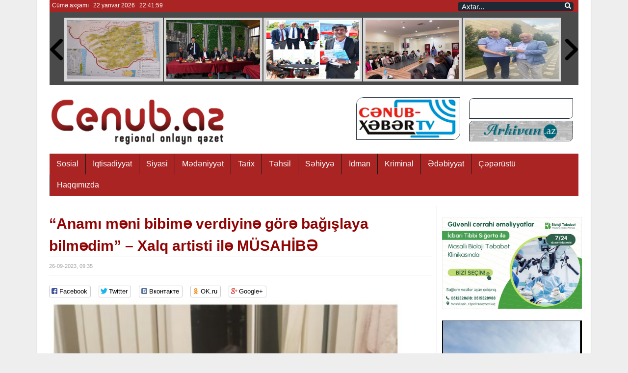

--- FILE ---
content_type: text/html; charset=utf-8
request_url: https://cenub.az/15077-anami-meni-bibime-verdiyine-gore-bagislaya-bilmedim-xalq-artisti-ile-musahibe.html
body_size: 17257
content:
<!DOCTYPE html PUBLIC "-//W3C//DTD XHTML 1.0 Transitional//EN" "http://www.w3.org/TR/xhtml1/DTD/xhtml1-transitional.dtd">
<html xmlns="http://www.w3.org/1999/xhtml" xml:lang="tr" lang="tr">
<head>
<title>“Anamı məni bibimə verdiyinə görə bağışlaya bilmədim” – Xalq artisti ilə MÜSAHİBƏ » Cenub.az - Regional Qazet</title>
<meta name="charset" content="utf-8">
<meta name="title" content="“Anamı məni bibimə verdiyinə görə bağışlaya bilmədim” – Xalq artisti ilə MÜSAHİBƏ » Cenub.az - Regional Qazet">
<meta name="description" content="Müsahibə üçün öncədən razılaşmışdıq. Tamaşadan əvvəl görüşüb söhbət etməli idik. Zəng etdim, dedi “gəl tamaşaya bax sonra danışaq&quot;. Şeksprin “Romeo və Cülyetta” əsəri göstəriləcəkdi. Düşünürdüm k">
<meta name="keywords" content="qədər, qadın, Naibə, Bizim, xəyanət, xanım, hörmət, deyirlər, bilmirəm, istəyirəm, bağışlaya, aktyorlar, edirəm, mənim, xoşbəxt, başqa, Bəlkə, edirlər, yoxdur, sonra">
<meta name="generator" content="DataLife Engine (https://dle-news.ru)">
<link rel="canonical" href="https://cenub.az/15077-anami-meni-bibime-verdiyine-gore-bagislaya-bilmedim-xalq-artisti-ile-musahibe.html">
<link rel="alternate" type="application/rss+xml" title="Cenub.az - Regional Qazet" href="https://cenub.az/rss.xml">
<link rel="search" type="application/opensearchdescription+xml" title="Cenub.az - Regional Qazet" href="https://cenub.az/index.php?do=opensearch">
<meta property="twitter:title" content="“Anamı məni bibimə verdiyinə görə bağışlaya bilmədim” – Xalq artisti ilə MÜSAHİBƏ » Cenub.az - Regional Qazet">
<meta property="twitter:url" content="https://cenub.az/15077-anami-meni-bibime-verdiyine-gore-bagislaya-bilmedim-xalq-artisti-ile-musahibe.html">
<meta property="twitter:card" content="summary_large_image">
<meta property="twitter:image" content="https://cenub.az/uploads/posts/2023-09/08_33_19_651188d976afb651188d976afc1695647961651188d976af8651188d976afa.jpg">
<meta property="twitter:description" content="Müsahibə üçün öncədən razılaşmışdıq. Tamaşadan əvvəl görüşüb söhbət etməli idik. Zəng etdim, dedi “gəl tamaşaya bax sonra danışaq&quot;. Şeksprin “Romeo və Cülyetta” əsəri göstəriləcəkdi. Düşünürdüm ki, bildiyim bir əsərdir, sıxıcı olacaq, darıxacam. Amma nə darıxmaq? Çox maraqlı, yeni quruluşda">
<meta property="og:type" content="article">
<meta property="og:site_name" content="Cenub.az - Regional Qazet">
<meta property="og:title" content="“Anamı məni bibimə verdiyinə görə bağışlaya bilmədim” – Xalq artisti ilə MÜSAHİBƏ » Cenub.az - Regional Qazet">
<meta property="og:url" content="https://cenub.az/15077-anami-meni-bibime-verdiyine-gore-bagislaya-bilmedim-xalq-artisti-ile-musahibe.html">
<meta property="og:image" content="https://cenub.az/uploads/posts/2023-09/08_33_19_651188d976afb651188d976afc1695647961651188d976af8651188d976afa.jpg">
<meta property="og:description" content="Müsahibə üçün öncədən razılaşmışdıq. Tamaşadan əvvəl görüşüb söhbət etməli idik. Zəng etdim, dedi “gəl tamaşaya bax sonra danışaq&quot;. Şeksprin “Romeo və Cülyetta” əsəri göstəriləcəkdi. Düşünürdüm ki, bildiyim bir əsərdir, sıxıcı olacaq, darıxacam. Amma nə darıxmaq? Çox maraqlı, yeni quruluşda">
<link href="/engine/classes/min/index.php?f=engine/editor/css/default.css&amp;v=f0bee" rel="stylesheet" type="text/css">
<script src="/engine/classes/min/index.php?g=general&amp;v=f0bee"></script>
<script src="/engine/classes/min/index.php?f=engine/classes/js/jqueryui.js,engine/classes/js/dle_js.js,engine/classes/highslide/highslide.js&amp;v=f0bee" defer></script>
<script type="application/ld+json">{"@context":"https://schema.org","@graph":[{"@type":"BreadcrumbList","@context":"https://schema.org/","itemListElement":[{"@type":"ListItem","position":1,"item":{"@id":"https://cenub.az/","name":"Cenub.az"}},{"@type":"ListItem","position":2,"item":{"@id":"https://cenub.az/medeniyyet/","name":"Mədəniyyət"}},{"@type":"ListItem","position":3,"item":{"@id":"https://cenub.az/15077-anami-meni-bibime-verdiyine-gore-bagislaya-bilmedim-xalq-artisti-ile-musahibe.html","name":"“Anamı məni bibimə verdiyinə görə bağışlaya bilmədim” – Xalq artisti ilə MÜSAHİBƏ"}}]}]}</script>
 
 
 
     <!-- Google Analytics -->
    <script>
(function(i,s,o,g,r,a,m){i['GoogleAnalyticsObject']=r;i[r]=i[r]||function(){
(i[r].q=i[r].q||[]).push(arguments)},i[r].l=1*new Date();a=s.createElement(o),
m=s.getElementsByTagName(o)[0];a.async=1;a.src=g;m.parentNode.insertBefore(a,m)
})(window,document,'script','https://www.google-analytics.com/analytics.js','ga');

ga('create', 'UA-89130452-1', 'auto');
ga('send', 'pageview');
</script>
<!-- End Google Analytics -->
  <script data-ad-client="ca-pub-1218830352327472" async src="https://pagead2.googlesyndication.com/pagead/js/adsbygoogle.js"></script>

    <link rel="stylesheet" href="/templates/Webmedia1/style/news59.css" type="text/css" media="all">
    <link rel="stylesheet" href="/templates/Webmedia1/style/font-awesome.min.css" type="text/css" media="all">
    <script type="text/javascript" src="/templates/Webmedia1/js/jquery.prettyPhoto.js"></script> 
    <link rel="stylesheet" href="/templates/Webmedia1/style/top.css" type="text/css" media="all">
<script type="text/javascript" src="/templates/Webmedia1/js/jquery.caroufredsel.js"></script>
 

 <link rel="stylesheet" id="styleClassic" href="/templates/Webmedia1/style/social-likes_birman.css">
    


<style>

 .textwidget a {
    color: #fff;
    text-decoration: underline;
}

.satw {
    color: #fff;
    font-size: 12px;
    padding: 2px 5px;
}
.adzone {
    width: 1078px;
}
.manset_thumbnails li {
    background: #245fab;
    padding: 3px 6px;
    width: 18px;
    display: inline-table;
    text-align: center;
    margin: 0px;
    color: #fff;
    font-size: 18px;
}

.manset_thumbnails li.current {
    background: #000;
}

.manset_thumbnails {
}

.post-content.description.fullstoryyazi {
    line-height: 32px;
    font-size: 19px;
    color: #1f1f1f;
}

.videoxeb iframe {
    width: 278px;
    height: 250px;
    margin-bottom: 5px;
}

.videoshort span {
    font-size: 20px;
    font-weight: bold;
    color: #245fab;
    background: #e8e8e8;
    display: block;
    padding: 3px 5px;
    border-radius: 3px;
    margin-bottom: 5px;
}
.videoshort iframe {
    width: 540px;
}

.column.half:nth-child(2n+1) {
    clear: both;
}

ul.oxunanlar img {
    width: 277px;
    height: 200px;
}
</style>

 

</head>








<body class="home page page-id-425 page-template page-template-page-blocks page-template-page-blocks-php page-builder right-sidebar full boxed">

    <div class="main-wrap">
	
	
		 
 

 
		
 
		
 
		
		
        <div id="main-head" class="main-head">
            <div class="wrap">
					 <div style="background: #ab2424;height: 25px;"> 
					 
					 
					 <div class="satw">
<div><span id="hours" class="vaxt_xeb">Çər. axşamı &nbsp;&nbsp;8 sentyabr 2020<b>&nbsp;&nbsp; </b>22:48:20&nbsp;&nbsp;</span> </div>


		<script type="text/javascript">
		obj_hours=document.getElementById("hours");
		name_month=new Array ("yanvar","fevral","mart", "aprel","may", "iyun","iyul","avqust","sentyabr", "oktyabr","noyabr","dekabr");
		name_day=new Array ("Bazar günü","Bazar ertəsi", "Çər. axşamı","Çərşənbə","Cümə axşamı", "Cümə", "Şənbə");
			function wr_hours()
				{
					time=new Date();
					time_sec=time.getSeconds();
					time_min=time.getMinutes();
					time_hours=time.getHours();
					time_wr=((time_hours<10)?"0":"")+time_hours;
					time_wr+=":";
					time_wr+=((time_min<10)?"0":"")+time_min;
					time_wr+=":";
					time_wr+=((time_sec<10)?"0":"")+time_sec;
					time_wr=name_day[time.getDay()]+" &nbsp;&nbsp;"+time.getDate()+" "+name_month[time.getMonth()]+" "+time.getFullYear()+"<b>&nbsp;&nbsp; </b>"+time_wr+"&nbsp;&nbsp;";
					obj_hours.innerHTML=time_wr;
				}
			wr_hours();
			setInterval("wr_hours();",1000);
		</script> 



		
		
		
		<div style="clear:both;"></div>
</div>   


<div class="top-bar">
            <div class="wrap">
                <section class="top-bar-content cf">
					
      
                    <div class="search">
					
 


                        <form role="search" name="searchform" method="post" >
<div><input type="hidden" name="do" value="search" />
			<input type="hidden" name="subaction" value="search" /></div>                          
			<input type="text"  id="story" name="story"  class="query live-search-query" value="" placeholder="Axtar..." autocomplete="off">
                            <button class="search-button" type="submit"><i class="fa fa-search"></i></button>
                        
</form>

                    </div>
                    
                </section>
            </div>
        </div> 
		
		</div> 
		
		
		<div class="adzone" style="    background: #4a4a4a;">
 
<span class="adtitle">
<div id="topslider">
<div class="left"><div class="leftbutton"></div></div>
<div class="center">
<div class="caroufredsel_wrapper">
<div class="caroufredsel_wrapper" style="display: block;position: relative; width:1078px; height: 136px;overflow: hidden;">

<ul style="text-align: left; float: none; position: absolute; top: 0px;  bottom: auto; left: 0px; margin: 0px 25px; width: 890px; height: 130px;">
	<li>
<div class="subitem" style="display: block;">
<div class="subitemimage"><img src="/uploads/posts/2026-01/1768309993966.png" alt="MOLLAKƏND KƏNDİ"></div>

<div class="subitemtext"> 
<a target="_blank" href="https://cenub.az/16499-mollakend-kendi.html">  MOLLAKƏND KƏNDİ 
</a></div>
<div class="subitemoverlay"></div>
</div> 
</li><li>
<div class="subitem" style="display: block;">
<div class="subitemimage"><img src="/uploads/posts/2025-12/img_6599.jpg" alt="Partiya sədrinə  “XXI əsrin qəhrəmanı”                       və  “Sözün müharibə rəngi&quot;  kitabları hədiyyə edildi"></div>

<div class="subitemtext"> 
<a target="_blank" href="https://cenub.az/16498-partiya-sedrine-xxi-esrin-qehremani-ve-sozun-muharibe-rengi-kitablari-hediyye-edildi.html">  Partiya sədrinə  “XXI əsrin qəhrəmanı”                       və  “Sözün müharibə rəngi&quot;  kitabları hədiyyə edildi 
</a></div>
<div class="subitemoverlay"></div>
</div> 
</li><li>
<div class="subitem" style="display: block;">
<div class="subitemimage"><img src="/uploads/posts/2025-12/medium/1765447761636.jpg" alt="- Qeyri-standart müalicə üsulları ilə dünyanı heyrətləndirən Sehrbaz həkim İLİZAROVUN Azərbaycanda layiqli davamçısı,"></div>

<div class="subitemtext"> 
<a target="_blank" href="https://cenub.az/16497-hekim.html">  - Qeyri-standart müalicə üsulları ilə dünyanı heyrətləndirən Sehrbaz həkim İLİZAROVUN Azərbaycanda layiqli davamçısı, 
</a></div>
<div class="subitemoverlay"></div>
</div> 
</li><li>
<div class="subitem" style="display: block;">
<div class="subitemimage"><img src="/uploads/posts/2025-11/medium/img_6306.jpg" alt="Lənkəranın balıqlı, üzümlü  Nərimanabadı (Sarı yarımadası)"></div>

<div class="subitemtext"> 
<a target="_blank" href="https://cenub.az/16496-lenkeranin-baliqli-uzumlu-nerimanabad-sari-yarimadasi.html">  Lənkəranın balıqlı, üzümlü  Nərimanabadı (Sarı yarımadası) 
</a></div>
<div class="subitemoverlay"></div>
</div> 
</li><li>
<div class="subitem" style="display: block;">
<div class="subitemimage"><img src="/uploads/posts/2025-10/2dc86502-1918-4e2d-8da6-bf9fb81d3d09.jpg" alt="AFFA-nın “Region liqasında cənub bölgəsini hansı komandalar təmsil edəcək?"></div>

<div class="subitemtext"> 
<a target="_blank" href="https://cenub.az/16495-affa-nin-region-liqasinda-cenub-bolgesini-hansi-komandalar-temsil-edecek.html">  AFFA-nın “Region liqasında cənub bölgəsini hansı komandalar təmsil edəcək? 
</a></div>
<div class="subitemoverlay"></div>
</div> 
</li><li>
<div class="subitem" style="display: block;">
<div class="subitemimage"><img src="/uploads/posts/2025-10/img_0681.jpg" alt="İNDİKİ ASTARA RAYONU 1911-Cİ İLİN SİYAHIYAALINMASINDA"></div>

<div class="subitemtext"> 
<a target="_blank" href="https://cenub.az/16494-indiki-astara-rayonu-1911-ci-ilin-siyahiyaalinmasinda.html">  İNDİKİ ASTARA RAYONU 1911-Cİ İLİN SİYAHIYAALINMASINDA 
</a></div>
<div class="subitemoverlay"></div>
</div> 
</li><li>
<div class="subitem" style="display: block;">
<div class="subitemimage"><img src="/uploads/posts/2025-10/img_0658.jpg" alt="Masallıda görkəmli pedaqoq Musa Məmmədovun 90 illik yubileyi qeyd olundu – FOTO"></div>

<div class="subitemtext"> 
<a target="_blank" href="https://cenub.az/16493-masallida-gorkemli-pedaqoq-musa-memmedovun-90-illik-yubileyi-qeyd-olundu-foto.html">  Masallıda görkəmli pedaqoq Musa Məmmədovun 90 illik yubileyi qeyd olundu – FOTO 
</a></div>
<div class="subitemoverlay"></div>
</div> 
</li><li>
<div class="subitem" style="display: block;">
<div class="subitemimage"><img src="/uploads/posts/2025-09/5e7b631b-e639-428e-9844-9bc88c1cf7dd.jpg" alt="Qəzəbli ayrılıb gedir, sevən də ayrılıb gedir, Tikan birindən inciyir, çiçək birindən inciyir."></div>

<div class="subitemtext"> 
<a target="_blank" href="https://cenub.az/16492-qezebli-ayrilib-gedir-seven-de-ayrilib-gedir-tikan-birinden-inciyir-cicek-birinden-inciyir.html">  Qəzəbli ayrılıb gedir, sevən də ayrılıb gedir, Tikan birindən inciyir, çiçək birindən inciyir. 
</a></div>
<div class="subitemoverlay"></div>
</div> 
</li><li>
<div class="subitem" style="display: block;">
<div class="subitemimage"><img src="/uploads/posts/2025-09/img_9857.jpg" alt="Masallıda “Sənətkar ömrü” adlı görüş keçirilib"></div>

<div class="subitemtext"> 
<a target="_blank" href="https://cenub.az/16491-masallida-senetkar-omru-adli-gorus-kecirilib.html">  Masallıda “Sənətkar ömrü” adlı görüş keçirilib 
</a></div>
<div class="subitemoverlay"></div>
</div> 
</li><li>
<div class="subitem" style="display: block;">
<div class="subitemimage"><img src="/uploads/posts/2025-09/img_9769.jpg" alt="Böyürtkənli torpaq haqqında sevgi dolu kitab"></div>

<div class="subitemtext"> 
<a target="_blank" href="https://cenub.az/16490-boyurtkenli-torpaq-haqqinda-sevgi-dolu-kitab.html">  Böyürtkənli torpaq haqqında sevgi dolu kitab 
</a></div>
<div class="subitemoverlay"></div>
</div> 
</li><li>
<div class="subitem" style="display: block;">
<div class="subitemimage"><img src="/uploads/posts/2025-09/7ff4611e-37c0-402c-91ff-dcfe839c921d.jpg" alt="Masallı Rayonunda 12 ədəd 8 mərtəbəli möhtəşəm binaların inşa olunmasına  başlanmışdır."></div>

<div class="subitemtext"> 
<a target="_blank" href="https://cenub.az/16489-masalli-rayonunda-12-eded-8-mertebeli-mohtesem-binalar-insa-olunmasina-baslanmisdir.html">  Masallı Rayonunda 12 ədəd 8 mərtəbəli möhtəşəm binaların inşa olunmasına  başlanmışdır. 
</a></div>
<div class="subitemoverlay"></div>
</div> 
</li><li>
<div class="subitem" style="display: block;">
<div class="subitemimage"><img src="/uploads/posts/2025-09/lenkeran-tarix-diyarsunasliq-muzeyi.jpg" alt="LƏNKƏRAN ŞƏHƏRİ"></div>

<div class="subitemtext"> 
<a target="_blank" href="https://cenub.az/16488-lenkeran-seheri.html">  LƏNKƏRAN ŞƏHƏRİ 
</a></div>
<div class="subitemoverlay"></div>
</div> 
</li><li>
<div class="subitem" style="display: block;">
<div class="subitemimage"><img src="/uploads/posts/2025-09/5b58e807-2fa4-4d02-96a0-2ee8c6e4b056.jpg" alt="Dəyərli jurnalist Arif Əliyevin 65 yaşı tamam oldu."></div>

<div class="subitemtext"> 
<a target="_blank" href="https://cenub.az/16487-deyerli-jurnalist-arif-eliyevin-65-yasi-tamam-oldu.html">  Dəyərli jurnalist Arif Əliyevin 65 yaşı tamam oldu. 
</a></div>
<div class="subitemoverlay"></div>
</div> 
</li><li>
<div class="subitem" style="display: block;">
<div class="subitemimage"><img src="/uploads/posts/2025-09/img_8616.png" alt="“Köhnə dəftərdən” - Masallının yaxşı oğlanları silsiləsindən Elşən Hacızadə: - “Dənizdə fırtınalar “day-day” tanımır”"></div>

<div class="subitemtext"> 
<a target="_blank" href="https://cenub.az/16486-kojne-defterden-masallinin-yaxsi-oglanlari-silsilesinden-elsen-hacizade-denizde-firtinalar-day-day-tanimir.html">  “Köhnə dəftərdən” - Masallının yaxşı oğlanları silsiləsindən Elşən Hacızadə: - “Dənizdə fırtınalar “day-day” tanımır” 
</a></div>
<div class="subitemoverlay"></div>
</div> 
</li><li>
<div class="subitem" style="display: block;">
<div class="subitemimage"><img src="/uploads/posts/2025-08/img_8423.webp" alt="Lənkəran-Astara Regional Təhsil İdarəsi üzrə ən yüksək bal toplayan məzunlar"></div>

<div class="subitemtext"> 
<a target="_blank" href="https://cenub.az/16484-lenkeran-astara-regional-tehsil-idaresi-uzre-en-yuksek-bal-toplayan-sagirdler.html">  Lənkəran-Astara Regional Təhsil İdarəsi üzrə ən yüksək bal toplayan məzunlar 
</a></div>
<div class="subitemoverlay"></div>
</div> 
</li>
</ul>
</div>
</div></div>
<div class="right"><div class="rightbutton"></div></div>
</div>
<div id="links"><div class="clear"></div></div>


<script type="text/javascript">
                $('body').append('<div id="demotopslider" style="visibility:hidden;position:absolute;width:114px;text-align:left;padding:3px;font-size:14px;font-weight:bold"></div>')
                $( "#topslider .subitemtext a" ).each(function() {
                    $('#demotopslider').text($(this).text());
                    if ($('#demotopslider').height()>5020){
                        while ($('#demotopslider').height()>= 5020) {
                            var str=$('#demotopslider').text();
                            str = str.substring( 0, str.length - 1 );
                            $('#demotopslider').text(str);
                        }
                        $(this).text($('#demotopslider').text());
                    }
                });
                $('#demotopslider').remove();

                $("#topslider ul").carouFredSel({
                    circular: true,
                    infinite: false,
                    auto 	: true,
                    scroll : {
                        duration        : 1000,
                        pauseOnHover    : true
                    },
                    prev	: {
                        button	: "#topslider .leftbutton",
                        key		: "left"
                    },
                    next	: {
                        button	: "#topslider .rightbutton",
                        key		: "right"
                    }
                });

                $( "#topslider .subitem" ).each(function( index ) {
                    $(this).css("","");
                });
				
				

            </script>
			
			
</span>







</div>


                <header style="margin:10px 0px;">
                    <div class="title">
                        <a href="/" rel="home">
							<img src="/templates/Webmedia1/images/cenub1.png">
												
						</a>
                    </div>
					

                    <div class="title rekl">
                        <a href="https://www.youtube.com/channel/UCXbi1LkjX611zHN-ELImaJQ" rel="home">
							<img src="/templates/Webmedia1/images/cenubtv.gif">
												
						</a>
                    </div>
					
					 <div class="title rekl">
					
					                    <div class="title rekl2">
                        <a href="http://masallida.az/" rel="home">
							<img src="/templates/Webmedia1/images/masalli2.gif">
												
						</a>
                    </div>
					
					
					                    <div class="title rekl2">
                        <a href="http://arkivan.az/" rel="home">
							<img src="/templates/Webmedia1/images/arkivan2.gif">
												
						</a>
                    </div>
					  </div>
					  
					<div style="clear:both;"> </div>
                </header>
				
				
			    <nav class="navigation cf sticky">
                    <div class="mobile" data-type="classic" data-search="1">
                        <a href="#" class="selected">
                            <span class="text">Bölmələr</span>
							<i class="hamburger fa fa-bars"></i>
                        </a>
                    </div>
                    <div class="menu-main-menu-container">
                        <ul id="menu-main-menu" class="menu">						
 
 			<li class="menu-item menu-item-type-taxonomy menu-item-object-category"> <a href="/sosial">Sosial</a></li>
 			<li class="menu-item menu-item-type-taxonomy menu-item-object-category"> <a href="/iqtisadiyyat">İqtisadiyyat</a></li> 
 			<li class="menu-item menu-item-type-taxonomy menu-item-object-category"> <a href="/siyasi">Siyasi</a></li>
 			<li class="menu-item menu-item-type-taxonomy menu-item-object-category"> <a href="/medeniyyet">Mədəniyyət</a></li>
 			<li class="menu-item menu-item-type-taxonomy menu-item-object-category"> <a href="/tarix">Tarix</a></li>
 			<li class="menu-item menu-item-type-taxonomy menu-item-object-category"> <a href="/tehsil">Təhsil</a></li>
 			<li class="menu-item menu-item-type-taxonomy menu-item-object-category"> <a href="/sehiyye">Səhiyyə</a></li>
 			<li class="menu-item menu-item-type-taxonomy menu-item-object-category"> <a href="/idman">İdman</a></li>
 			<li class="menu-item menu-item-type-taxonomy menu-item-object-category"> <a href="/kriminal">Kriminal</a></li>
 			<li class="menu-item menu-item-type-taxonomy menu-item-object-category"> <a href="/edebiyyat">Ədəbiyyat</a></li> 
 			<li class="menu-item menu-item-type-taxonomy menu-item-object-category"> <a href="/ceperustu">Çəpərüstü</a></li>
 			<li class="menu-item menu-item-type-taxonomy menu-item-object-category"> <a href="/haqqimizda.html">Haqqımızda</a></li>
			
							</ul></li> 
                        </ul>
                    </div>
                </nav>			
	 
	 
 


            
            </div>
        </div>
        <div class="wrap"></div>
 
 
<div id="site_content">		

 
		
		
		<div class="main wrap cf">
            <div class="row">
                <div class="col-8 main-content">
				
				
		 

 

 	
				
	 
 
 
				
				

 
 
     <!-- Google Analytics -->
    <script>
(function(i,s,o,g,r,a,m){i['GoogleAnalyticsObject']=r;i[r]=i[r]||function(){
(i[r].q=i[r].q||[]).push(arguments)},i[r].l=1*new Date();a=s.createElement(o),
m=s.getElementsByTagName(o)[0];a.async=1;a.src=g;m.parentNode.insertBefore(a,m)
})(window,document,'script','https://www.google-analytics.com/analytics.js','ga');

ga('create', 'UA-89130452-1', 'auto');
ga('send', 'pageview');
</script>
<!-- End Google Analytics --> 
 
 
					<article class="post type-post status-publish format-standard has-post-thumbnail category-tidbits" itemscope="" itemtype="">
						<header class="post-header cf">
							<div class="featured">
								<a href="https://cenub.az/15077-anami-meni-bibime-verdiyine-gore-bagislaya-bilmedim-xalq-artisti-ile-musahibe.html" title="“Anamı məni bibimə verdiyinə görə bağışlaya bilmədim” – Xalq artisti ilə MÜSAHİBƏ" itemprop="image"> </a>
							</div>
							<div class="heading cf">
								<h1 class="item fn" itemprop="name headline"> 
								<b>  “Anamı məni bibimə verdiyinə görə bağışlaya bilmədim” – Xalq artisti ilə MÜSAHİBƏ</b> </b>
								</h1>
							</div>
							<div class="post-meta cf">			 
								<span class="posted-on">			
									<span class="dtreviewed">
										<time class="value-title" datetime="302" title="26-09-2023, 09:35" itemprop="datePublished">26-09-2023, 09:35</time>
										
										
									</span>
								</span>			
							</div>	
						</header><!-- .post-header -->
						
						
						 	<div class="social-likes">
				<div class="facebook" title="Facebookda paylaş">Facebook</div>
				<div class="twitter" title="Twitter paylaş">Twitter</div>
				<div class="vkontakte" title="Поделиться ссылкой во Вконтакте">Вконтакте</div>
				<div class="odnoklassniki" title="Поделиться ссылкой в Одноклассниках">OK.ru</div>
				<div class="plusone" title="Поделиться ссылкой в Гугл-плюсе">Google+</div>
			</div>
			<br>
						
						<div class="post-container cf">
							<div class="post-content-right">
								<div class="post-content description fullstoryyazi" itemprop="articleBody">
<div><span style="letter-spacing: 0px; line-height: 1.5em; word-spacing: 0.1em;"><p style="font-family:'Regular-font';margin:0px 0px 20px;color:rgb(0,0,0);font-size:17px;font-style:normal;font-weight:400;letter-spacing:normal;text-indent:0px;text-transform:none;white-space:normal;word-spacing:0px;background-color:rgb(255,255,255);"><em><a class="highslide" href="https://cenub.az/uploads/posts/2023-09/08_33_19_651188d976afb651188d976afc1695647961651188d976af8651188d976afa.jpg" target="_blank"><img src="/uploads/posts/2023-09/medium/08_33_19_651188d976afb651188d976afc1695647961651188d976af8651188d976afa.jpg" alt="" class="fr-dib fr-fil"></a>Müsahibə üçün öncədən razılaşmışdıq. Tamaşadan əvvəl görüşüb söhbət etməli idik. Zəng etdim, dedi “gəl tamaşaya bax sonra danışaq". Şeksprin “Romeo və Cülyetta” əsəri göstəriləcəkdi. Düşünürdüm ki, bildiyim bir əsərdir, sıxıcı olacaq, darıxacam. Amma nə darıxmaq? Çox maraqlı, yeni quruluşda çox gözəl bir oyun sərgilədi aktyorlar. Cənnət Səlimovanın təqdimatında Romeo və Cülyetta zamandankənar personajlara çevrilmişdilər. Zal dolub daşırdı, aktyorlar o qədər ürəkdən oynayırdılar ki, bircə anı belə qaçırmamaq üçün gözünü səhnədən ayıra bilmirdin.<br>Naibə xanım Allahverdiyeva dayə obrazını canlandırırdı. Öz improvizələri, şuxluğu, hərəkətliliyi ilə tamaşaya xüsusi ovqat, təbəssüm qatmağı bacardı.</em></p><p style="font-family:'Regular-font';margin:0px 0px 20px;color:rgb(0,0,0);font-size:17px;font-style:normal;font-weight:400;letter-spacing:normal;text-indent:0px;text-transform:none;white-space:normal;word-spacing:0px;background-color:rgb(255,255,255);"><em>Tamaşa bitdi, qrim otağında uzun-uzun söhbətləşdik. Düz gecə saat on ikinin yarısınacan. Bu öncə müsahibə idi, getdikcə iki qadının dərdləşməsinə çevrildi. Maraqlı insandır Naibə xanım. Tanıdığımızdan qat-qat fərqli və maraqlı.</em></p><p style="font-family:'Regular-font';margin:0px 0px 20px;color:rgb(0,0,0);font-size:17px;font-style:normal;font-weight:400;letter-spacing:normal;text-indent:0px;text-transform:none;white-space:normal;word-spacing:0px;background-color:rgb(255,255,255);"><strong style="font-family:'Regular-font';margin:0px;color:rgb(0,0,0);">Gənc Tamaşaçılar teatrının aktrisası, Xalq artisti, Prezident təqaüdçüsü Naibə Allahverdiyeva ilə müsahibəni təqdim edirik.</strong></p><p style="font-family:'Regular-font';margin:0px 0px 20px;color:rgb(0,0,0);font-size:17px;font-style:normal;font-weight:400;letter-spacing:normal;text-indent:0px;text-transform:none;white-space:normal;word-spacing:0px;background-color:rgb(255,255,255);"><strong style="font-family:'Regular-font';margin:0px;color:rgb(0,0,0);">- Naibə xanım, öncə uğurlu tamaşa münasibətilə təbrik edirəm. Ayaqlarınızdakı ağrılara rəğmən səhnədə çox çevik davranırdınız. Özünüzü necə hiss edirsiniz?</strong></p><p style="font-family:'Regular-font';margin:0px 0px 20px;color:rgb(0,0,0);font-size:17px;font-style:normal;font-weight:400;letter-spacing:normal;text-indent:0px;text-transform:none;white-space:normal;word-spacing:0px;background-color:rgb(255,255,255);">- Yenə də həkimlərdəyəm. Ağrıkəsici içib çıxıram səhnəyə. İnanın, hər gün 10 dənə dərman içirəm, artıq mədəm narahatlıq verir. </p><p style="font-family:'Regular-font';margin:0px 0px 20px;color:rgb(0,0,0);font-size:17px;font-style:normal;font-weight:400;letter-spacing:normal;text-indent:0px;text-transform:none;white-space:normal;word-spacing:0px;background-color:rgb(255,255,255);"><strong style="font-family:'Regular-font';margin:0px;color:rgb(0,0,0);">- Heç ağrı hiss etmədiniz?</strong></p><p style="font-family:'Regular-font';margin:0px 0px 20px;color:rgb(0,0,0);font-size:17px;font-style:normal;font-weight:400;letter-spacing:normal;text-indent:0px;text-transform:none;white-space:normal;word-spacing:0px;background-color:rgb(255,255,255);">- Hiss etdim. Orda bir yerdə mən yıxılıram, dayənin köməkçisi də mənim üstümə yıxılır. Ayağım pis ağrıdı orda, Anarın (tərəf müqabili) qulağına pıçıldadım ki, “adə yavaş ol, ayağım qırıldı”. (gülür) Amma səhnə möcüzədir də. Ora çıxdınsa, ağrı-acını unudursan. Həm son vaxtlar şəhid xəbərlərimiz gəldikcə, yayılan videoları gördükcə ağrıyıram deməyə utanıram. Yenə mən yaşadığımı yaşamışam, o cavanlar o dağlarda-daşlarda nə əziyyətlər çəkirlər.<br>Çox çətindir. Son 30 ildə xalqımızın başına o qədər müsibət gəlib ki, sanki gülməyi unutmuşuq. </p><p style="font-family:'Regular-font';margin:0px 0px 20px;color:rgb(0,0,0);font-size:17px;font-style:normal;font-weight:400;letter-spacing:normal;text-indent:0px;text-transform:none;white-space:normal;word-spacing:0px;background-color:rgb(255,255,255);"><strong style="font-family:'Regular-font';margin:0px;color:rgb(0,0,0);">- Müxtəlif ölkələrdə qastrollarda olmusunuz. Bizim tamaşaçılarımızın fərqi nədədir?</strong></p><p style="font-family:'Regular-font';margin:0px 0px 20px;color:rgb(0,0,0);font-size:17px;font-style:normal;font-weight:400;letter-spacing:normal;text-indent:0px;text-transform:none;white-space:normal;word-spacing:0px;background-color:rgb(255,255,255);">- Bizim tamaşaçılar reaksiyalarını üzə vermirlər, kompleksimiz var sanki, öz duyğularımızı üzə verməkdən qorxuruq. Gülə bilmirik. </p><p style="font-family:'Regular-font';margin:0px 0px 20px;color:rgb(0,0,0);font-size:17px;font-style:normal;font-weight:400;letter-spacing:normal;text-indent:0px;text-transform:none;white-space:normal;word-spacing:0px;background-color:rgb(255,255,255);">-<strong style="font-family:'Regular-font';margin:0px;color:rgb(0,0,0);"> Yenidən Şekspirə müraciət etmək hansı tələbatdan yarandı? Maraqlıdır ki, tamaşada  Romeo da Cülyetta da müasir geyimlərdə idilər. Bəziləri orta əsr libasında, bəziləri müasir dövrün görünüşündə...</strong></p><p style="font-family:'Regular-font';margin:0px 0px 20px;color:rgb(0,0,0);font-size:17px;font-style:normal;font-weight:400;letter-spacing:normal;text-indent:0px;text-transform:none;white-space:normal;word-spacing:0px;background-color:rgb(255,255,255);">- Sevginin zamanı yoxdur. Dünyanı məhəbbət xilas edəcək, bütün konfliktləri, qalmaqalları, müharibələri yalnız bununla aradan qaldırmaq olar. Biz bu mesajı verməyə çalışırıq. Bəşəri mövzudur. İnsanlıq sevgi ilə yaranıb, onsuz olmur. İnsanlar bir-birlərinə lazımdırlar, zəncirvari bağlılıq var. Küçədə yıxılırsan, qalxmaq üçün tanımadığın insanlara ehtiyac duyursan. Bu gün sosial şəbəkələrdə mesajlar ötürülür. “Özünlə tək qalmağı bacar, özünlə xoşbəxt ol, özünü sev”. Bunun əleyhinəyəm. Sevgini formata salmaq olmaz. Eqonu təbliğ edirlər. O olmadan yaşaya bilmərəm. Bu duyğu çərçivələrə, düsturlara sığmır. Hər yaşda sevgi var. Haqq dünyasına qədər insan sevir. İnsan yaşa dolduqca məhəbbətə, qulaq yoldaşına, həmdəmə çox ehtiyac duyur. Avropada 80 yaşında kimsə öləndə deyirlər nədən öldü? Bizdə 60 yaşında öləndə deyirlər ölən vaxtı idi. Türkiyəyə getmişdim müalicəyə. Gəmidə gəzməyə çıxdım, bir az eynim açılsın. Bürünüb oturmuşam. Avropadan 80 yaş qrupunda turist qadınlar gəlmişdilər. Suya tullanıb çimməyə başladılar. Mən də bunlara baxıb üşüyürəm. Elə bil bizi öyrədiblər ki, sən müəyyən yaşdan sonra müəyyən çərçivələr var, onları aşmamalısan. Bizə qadın olmağı yox, ana olmağı öyrədirlər. İşvəli nazlı qadına mütləq bir söz qoşurlar. Başıma gəlib. 3 il öncəyə qədər nazlı-duzlu xanım idim mən. İndi xəstəlik azaldıb enerjimi. Sosial şəbəkədə eşq haqqında şeirlər deyirdim, paylaşımlar edirdim. İnsanlara qəribə gəlirdi, deyirdilər bu yaşda nə xəbərdir? Axı mənim qəlbimdə eşq var. Bu ilahi vergidir, bütün insanlara, təbiətə, gözəlliyə olan sevgidir, mənə güc verən bir qüvvədir.Yaradıcı insanın qəlbində eşqin yerini kin tutursa, sənət bitər.</p><p style="font-family:'Regular-font';margin:0px 0px 20px;color:rgb(0,0,0);font-size:17px;font-style:normal;font-weight:400;letter-spacing:normal;text-indent:0px;text-transform:none;white-space:normal;word-spacing:0px;background-color:rgb(255,255,255);"><strong style="font-family:'Regular-font';margin:0px;color:rgb(0,0,0);">- Filmlərdə, seriallarda az görürük sizi.</strong></p><p style="font-family:'Regular-font';margin:0px 0px 20px;color:rgb(0,0,0);font-size:17px;font-style:normal;font-weight:400;letter-spacing:normal;text-indent:0px;text-transform:none;white-space:normal;word-spacing:0px;background-color:rgb(255,255,255);">-  Mən teatrı, teatr da məni  çox sevdi. Kino, sanki məni qəbul eləmədi.</p><p style="font-family:'Regular-font';margin:0px 0px 20px;color:rgb(0,0,0);font-size:17px;font-style:normal;font-weight:400;letter-spacing:normal;text-indent:0px;text-transform:none;white-space:normal;word-spacing:0px;background-color:rgb(255,255,255);"><strong style="font-family:'Regular-font';margin:0px;color:rgb(0,0,0);">-  Uzun bir sənət yolu keçmisiniz. Asan olmayıb yəqin. Paxıllığınızı çəkənlər olub?</strong></p><p style="font-family:'Regular-font';margin:0px 0px 20px;color:rgb(0,0,0);font-size:17px;font-style:normal;font-weight:400;letter-spacing:normal;text-indent:0px;text-transform:none;white-space:normal;word-spacing:0px;background-color:rgb(255,255,255);">- O qədər olub ki. Gah qrim otağımdan ayaqqabılarımı oğurlayıblar, gah olmayan şaiəyələr yayıblar. Başıma çox oyunlar açıblar. Bir xalq artisti var idi, aktrisa, adını çəkməyəcəm. İndi rəhmətə gedib. Başqa jurnalistlərə pul verib haqqımda pis-pis yazılar yazdırırdı, Allah onun günahlarını bağışlasın. O məni elə hala saldı ki, mən nevroloji xəstəxanaya düşdüm. O gündən bu günə qədər hələ də sağalmamışam. Panik ataklar yaranmasına səbəb oldu. Özünə rəqib hiss edirdi, gözü götürmürdü. İndi insana şər atmağa nə var ki. Kimsə başqa ad altında girir sosial şəbəkədə başlayır sənin haqqında uydurma sözlər danışmağa. Bilməyənlər də inanır. Əvvəllər rəyləri oxuyurdum cavab verirdim, sonra yoldaşım qoymadı. Deyir niyə özünü əsəbiləşdirirsən. Tutaq ki, hansısa filmə çəkiləcəm, məni  soruşanda deyirlər ki, o kaprizlidir, çox pul istəyir. Beləcə o açılan qapını bağlayır üzümə. Hər kəsin öz ruzisi var, niyə belə edirlər bilmirəm. İndi də var paxıllığımı çəkənlər. Hərdən gənc aktyorlara deyirəm ki, bala, siz nə görmüsünüz ki. Bizim başımıza bəzi yaşlı aktyorlar o qədər oyunlar açıblar ki. Bilirsənmi, özünə hörmət qazanmaq istəyən adam özü hörmət qoymalıdır, qorxu yox, hörmət qazanmalıdır. Mənəm-mənəmlik etmək insanlıqdan kənardır. Nə bilim, o vaxt belə idi.</p><p style="font-family:'Regular-font';margin:0px 0px 20px;color:rgb(0,0,0);font-size:17px;font-style:normal;font-weight:400;letter-spacing:normal;text-indent:0px;text-transform:none;white-space:normal;word-spacing:0px;background-color:rgb(255,255,255);"><strong style="font-family:'Regular-font';margin:0px;color:rgb(0,0,0);">- Nə əcəb küsüb getmədiniz?</strong></p><p style="font-family:'Regular-font';margin:0px 0px 20px;color:rgb(0,0,0);font-size:17px;font-style:normal;font-weight:400;letter-spacing:normal;text-indent:0px;text-transform:none;white-space:normal;word-spacing:0px;background-color:rgb(255,255,255);">-  Gedə bilmədim. Sənətimi çox sevirdim, düşündüm ki, mübarizə aparmalıyam. Bu teatrı çox sevirdim. İlk gündən burda çalışıram. Qalmaqallar hər kollektivdə olur. Bizdə mənəm-mənəmlik yoxdur, mehriban kollektivdir.</p><p style="font-family:'Regular-font';margin:0px 0px 20px;color:rgb(0,0,0);font-size:17px;font-style:normal;font-weight:400;letter-spacing:normal;text-indent:0px;text-transform:none;white-space:normal;word-spacing:0px;background-color:rgb(255,255,255);"><strong style="font-family:'Regular-font';margin:0px;color:rgb(0,0,0);">- Bəs aktyorun özü-özünə diva, korifey adı verməsinə necə baxırsınız?</strong></p><p style="font-family:'Regular-font';margin:0px 0px 20px;color:rgb(0,0,0);font-size:17px;font-style:normal;font-weight:400;letter-spacing:normal;text-indent:0px;text-transform:none;white-space:normal;word-spacing:0px;background-color:rgb(255,255,255);">- Bəziləri özlərini camaata sırıyırlar. Amma əgər o sənətkardırsa, ona hörmət qoymurlarsa, ucuzlaşdırmağa çalışırlarsa o da dillənəcək də. Bəzən zorla ətrafındakı cılızlar səni dəyərsizləşdirmək üçün dəridən-qabıqdan çıxırlar. İstedad xəmir kimidir, yumruğunu nə qədər bərk sıxırsan, barmaqlarının arasından o qədər çox qaynayıb çıxır.</p><p style="font-family:'Regular-font';margin:0px 0px 20px;color:rgb(0,0,0);font-size:17px;font-style:normal;font-weight:400;letter-spacing:normal;text-indent:0px;text-transform:none;white-space:normal;word-spacing:0px;background-color:rgb(255,255,255);"><strong style="font-family:'Regular-font';margin:0px;color:rgb(0,0,0);">- Son ayda səhhətinizlə bağlı haqqınızda çox yazıldı, Mədəniyyət Nazirliyindən maraqlanan oldu sizinlə?  </strong></p><p style="font-family:'Regular-font';margin:0px 0px 20px;color:rgb(0,0,0);font-size:17px;font-style:normal;font-weight:400;letter-spacing:normal;text-indent:0px;text-transform:none;white-space:normal;word-spacing:0px;background-color:rgb(255,255,255);">- Jurnalistlərə hörmətim var, bizi tanıdan sizlərsiniz, xəstələndim, yazdılar, zəng etdilər, dəyər verdilər. Bu məni yenidən yaşatdı. Nazirliyə müraciət etməmişəm. Baş qarışıqdır. Bəlkə ondandır. Yəqin nəsə deyərlər. Bəlkə ayaq üstə tamaşalarda görürlər elə bilirlər yaxşıyam. Düzü elə bir diaqnoz qoyublar ki, əməliyyat etdirsəm ayağım şikəst olmalıdır. Həm də çox bahalı əməliyyatdır. Buna hazır deyiləm. Bir yandan da beynimdə ocaqlar var, panik atak davam edir. 3-4 illik bu xəstəlikdən əziyyət çəkdim, davamlı müalicə aldım. Sinirdən, əsəbdən yarandı. Mən hər şeyi ürəyimə verirəm. Kiməsə demirəm, kəsdiyim çörəkdən utanıb məni incidən adama sərt cavab vermirəm.</p><p style="font-family:'Regular-font';margin:0px 0px 20px;color:rgb(0,0,0);font-size:17px;font-style:normal;font-weight:400;letter-spacing:normal;text-indent:0px;text-transform:none;white-space:normal;word-spacing:0px;background-color:rgb(255,255,255);"><strong style="font-family:'Regular-font';margin:0px;color:rgb(0,0,0);">- Kənardan əslində çox dilli-filli hətta, hökmran qadın kimi görünürsünüz. Bəs əslində necə insandır Naibə?</strong><br>- Çox kövrək. Həddən artıq kövrək. Əkizlər bürcüyəm, yeri gələndə mübariz də oluram. Bir şeyi eləmək istəyəndə onu etməyincə əl çəkmirəm. İnadkaram. İstəmirəm inad edim, amma istədiyimi etməliyəm. Bir az da kinliyəm. Pislik eləmirəm ha. Sadəcə unutmuram, yadımdan çıxarmıram. Amma istəyirəm hamı ilə mehriban olum, sevim, məni sevsinlər. Həyatı sevirəm.</p><p style="font-family:'Regular-font';margin:0px 0px 20px;color:rgb(0,0,0);font-size:17px;font-style:normal;font-weight:400;letter-spacing:normal;text-indent:0px;text-transform:none;white-space:normal;word-spacing:0px;background-color:rgb(255,255,255);"><strong style="font-family:'Regular-font';margin:0px;color:rgb(0,0,0);">- Naibə xanım, bir dəfə demişdiniz ki, izləyicilərinizi başqa aktyorlara qısqanırsınız.  </strong></p><p style="font-family:'Regular-font';margin:0px 0px 20px;color:rgb(0,0,0);font-size:17px;font-style:normal;font-weight:400;letter-spacing:normal;text-indent:0px;text-transform:none;white-space:normal;word-spacing:0px;background-color:rgb(255,255,255);">- Bəli.</p><p style="font-family:'Regular-font';margin:0px 0px 20px;color:rgb(0,0,0);font-size:17px;font-style:normal;font-weight:400;letter-spacing:normal;text-indent:0px;text-transform:none;white-space:normal;word-spacing:0px;background-color:rgb(255,255,255);"><strong style="font-family:'Regular-font';margin:0px;color:rgb(0,0,0);">- Ümumiyyətlə qısqanc qadınsınız? Məsələn, həyat yoldaşınızı çox qısqanırsınız?</strong></p><p style="font-family:'Regular-font';margin:0px 0px 20px;color:rgb(0,0,0);font-size:17px;font-style:normal;font-weight:400;letter-spacing:normal;text-indent:0px;text-transform:none;white-space:normal;word-spacing:0px;background-color:rgb(255,255,255);">- Yox, əsla qısqanmıram. Bəlkə nəsə eləsə qısqanaram.</p><p style="font-family:'Regular-font';margin:0px 0px 20px;color:rgb(0,0,0);font-size:17px;font-style:normal;font-weight:400;letter-spacing:normal;text-indent:0px;text-transform:none;white-space:normal;word-spacing:0px;background-color:rgb(255,255,255);"><strong style="font-family:'Regular-font';margin:0px;color:rgb(0,0,0);">- Xəyanəti bağışlayarsınız? Sizcə xəyanət ürəklə olur ya bədənlə?</strong></p><p style="font-family:'Regular-font';margin:0px 0px 20px;color:rgb(0,0,0);font-size:17px;font-style:normal;font-weight:400;letter-spacing:normal;text-indent:0px;text-transform:none;white-space:normal;word-spacing:0px;background-color:rgb(255,255,255);">- Qadınlar ürəklə xəyanət edirlər. Sevəndə pis sevirlər. Qadının vurulmağı təhlükəlidir. Kişilərin özlərinə haqq qazandırmaq üçün bir sözü var, "sərxoş oldum, bir saatlıq əyləncəydi", filan. Sərxoş idin, başını divara vuraydın da, xəyanət niyə edirdin? Biri xəyanət edirsə, deməli sevmir. Mən bağışlamaram. Necə ki, xəyanət etsəm kişi məni bağışlamaz, mən də onu bağışlamaram. Kişilərin bizdən nəyi artıqdır? Bir az gücü. Allah hamımızı eyni duyğularla yaradıb da. Niyə onun xəyanəti bağışlanmalıdır, qadınınkı yox? Xəyanət xəyanətdir.</p><p style="font-family:'Regular-font';margin:0px 0px 20px;color:rgb(0,0,0);font-size:17px;font-style:normal;font-weight:400;letter-spacing:normal;text-indent:0px;text-transform:none;white-space:normal;word-spacing:0px;background-color:rgb(255,255,255);"><strong style="font-family:'Regular-font';margin:0px;color:rgb(0,0,0);">- Bir gecəlik münasibət üçün yuva yıxmağa, boşanmağa dəyər?</strong></p><p style="font-family:'Regular-font';margin:0px 0px 20px;color:rgb(0,0,0);font-size:17px;font-style:normal;font-weight:400;letter-spacing:normal;text-indent:0px;text-transform:none;white-space:normal;word-spacing:0px;background-color:rgb(255,255,255);">- Mən bağışlaya bilmərəm. Ayrılardım.</p><p style="font-family:'Regular-font';margin:0px 0px 20px;color:rgb(0,0,0);font-size:17px;font-style:normal;font-weight:400;letter-spacing:normal;text-indent:0px;text-transform:none;white-space:normal;word-spacing:0px;background-color:rgb(255,255,255);"><strong style="font-family:'Regular-font';margin:0px;color:rgb(0,0,0);">- Ayrılsanız dost qala bilərsiniz?</strong></p><p style="font-family:'Regular-font';margin:0px 0px 20px;color:rgb(0,0,0);font-size:17px;font-style:normal;font-weight:400;letter-spacing:normal;text-indent:0px;text-transform:none;white-space:normal;word-spacing:0px;background-color:rgb(255,255,255);">- Niyə də yox? Keçmişi necə silək?</p><p style="font-family:'Regular-font';margin:0px 0px 20px;color:rgb(0,0,0);font-size:17px;font-style:normal;font-weight:400;letter-spacing:normal;text-indent:0px;text-transform:none;white-space:normal;word-spacing:0px;background-color:rgb(255,255,255);">-<strong style="font-family:'Regular-font';margin:0px;color:rgb(0,0,0);"> İkinci dəfə ailə qurdunuz. Xoşbəxtsiniz? Sizcə qadın xoşbəxtliyi nədir?</strong></p><p style="font-family:'Regular-font';margin:0px 0px 20px;color:rgb(0,0,0);font-size:17px;font-style:normal;font-weight:400;letter-spacing:normal;text-indent:0px;text-transform:none;white-space:normal;word-spacing:0px;background-color:rgb(255,255,255);">- Qadın bir övladdan xoşbəxt olur, bir də həyat yoldaşından. O qədər həm kişi, həm qadın işi görmüşəm... Nə bilim vallah. Başqa şeydir qadın xoşbəxtliyi. Bizim qadınların 80 faizi xoşbəxt deyil. (Düşünür) İstəyirəm ərim həmişə yanımda olsun, uzağa getməsin, yanımda hiss edim. Otursun yanımda. Qulaq yoldaşı deyirlər e, mənimki odur. O olmayanda elə bilirəm dünya boşdur. Öyrəşmişəm, nədir bilmirəm. Mən sevgisiz böyümüşdüm. Anamla atam ayrılmışdı, bibim böyütmüşdü məni. Atam anamdan ayrıldı, anam ona olan sevgisindən xəstələndi, məni bibimə verməyə məcbur oldu. Anam düz 20 il atamı gözlədi, Leylinin eşqi yalan olardı onun yanında. Çox gözəl qadın idi, Leyla Bədəlbəyliyə bənzəyirdi, hətta onu bir neçə dəfə səhv də salmışdılar. Qisməti belə oldu. Qardaşları demişdiler, ver atası böyütsün. Çünki baxan yox idi. Bibim çox sərt qadın idi, konservativ. Güləyən qız idim, çox güləndə əsəbiləşirdi, üstümə qışqırırdı. İndi qızım güləndə mən sevinirəm. Bir az başqa cür böyütdüm onu. Düzdür, sonralar anam gəldi məni götürdü, lakin mən heç vaxt ona məni bibimə verib getməsini bağışlaya bilmirdim. Bu travma idi məndə. Ana-atasından ayrı böyüyən uşaqlar bunu bağışlaya bilmirlər. Eh danışsam, həyatım roman olar. Mənim o həqiqi sevgini, qayğını hiss etməyə ehtiyacım var idi. Yoldaşım indi işsizdir. Bir ara restoran biznesi var idi. Mənim panik ataklarıma görə, o yanımdan ayrıla bilmədi. Elə olanda çox pis hiss edirəm özümü, tək qala bilmirəm. O mənim qayğıma qaldı. Hiss edirəm ki, o qayğımı çəkir.</p><p style="font-family:'Regular-font';margin:0px 0px 20px;color:rgb(0,0,0);font-size:17px;font-style:normal;font-weight:400;letter-spacing:normal;text-indent:0px;text-transform:none;white-space:normal;word-spacing:0px;background-color:rgb(255,255,255);"><strong style="font-family:'Regular-font';margin:0px;color:rgb(0,0,0);">- Qızınız sizinlə qalır? Neçə yaşı var?</strong></p><p style="font-family:'Regular-font';margin:0px 0px 20px;color:rgb(0,0,0);font-size:17px;font-style:normal;font-weight:400;letter-spacing:normal;text-indent:0px;text-transform:none;white-space:normal;word-spacing:0px;background-color:rgb(255,255,255);">-  25 yaşı var. Subaydır çox çalışqan, yaxşı qızdır. Deyirəm, evlən, amma hələ evlənməkdən söz salmır. Mən də istəyirəm onun toyunu görüm, nənə olum. Görünür bu arzu bizim xalq olaraq genetik kodumuzda var.</p><p style="font-family:'Regular-font';margin:0px 0px 20px;color:rgb(0,0,0);font-size:17px;font-style:normal;font-weight:400;letter-spacing:normal;text-indent:0px;text-transform:none;white-space:normal;word-spacing:0px;background-color:rgb(255,255,255);"><strong style="font-family:'Regular-font';margin:0px;color:rgb(0,0,0);">- Boşanmaların sayı çoxalıb, cəmiyyətimiz də çox dəyişib, siz də bunu görürsünüz yəqin..</strong></p><p style="font-family:'Regular-font';margin:0px 0px 20px;color:rgb(0,0,0);font-size:17px;font-style:normal;font-weight:400;letter-spacing:normal;text-indent:0px;text-transform:none;white-space:normal;word-spacing:0px;background-color:rgb(255,255,255);">- Haqlısınız. Bizim qadınlar o qədər basdırılmış duyğularla yaşadı ki, azadlığa qəfəsdən çıxmış quş kimi çıxdılar, özlərini ora-bura vurdular. TikTokda çox qadının etdiyini heç aktrisalar səhnədə eləmir. Avropada bu yavaş-yavaş oldu, bizdə birdən-birə. Qadın azadlığını öz ayağı üstə durmaq kimi yox, cinsi inqilab kimi başa düşdü bəziləri. Məşhur bir deyim var. "Qadınlar çadralarını açanda sevincimdən papağımı göyə atdım, hələ də tapa bilmirəm". Papaqlar getdi. Mən belə şeylərə baxıb dəhşətə gəlirəm. Bizim qızıl ortamız yoxdur ya çox əndazədən çıxırıq ya çox bürələnirik, cahil qalırıq.  Hansısa ziyalımız belə efirdə ailəsi barədə danışanda xanımı haqqında “üzr istəyirəm, uşaqların anası” deyir. Niyə "xanımım", "qadınım" demir? Ailə ayıbdır bəyəm?</p><p style="font-family:'Regular-font';margin:0px 0px 20px;color:rgb(0,0,0);font-size:17px;font-style:normal;font-weight:400;letter-spacing:normal;text-indent:0px;text-transform:none;white-space:normal;word-spacing:0px;background-color:rgb(255,255,255);"><img alt="" src="https://lent.az/storage/newsEditorImages/1%20(2)_1695648054.jpg" style="height:600px;max-width:100%;border-radius:8px;width:600px;" class="fr-fic fr-dii"><br> Lent.az</p>

<div style="clear:both;"></div>
<span style="color:#FF0000"> <b><br> </b> </span>
<p style="float: right;
    color: #000;
    font-weight: bold;
    font-size: 19px;">
										  </p>
 <br>
  <div style="clear:both;"></div>
 </span></div>
 <div style="clear:both;"></div>
 		 <br> 
<div id="fb-root"></div>
<script>(function(d, s, id) { 
    var js, fjs = d.getElementsByTagName(s)[0]; 
    if (d.getElementById(id)) return; 
    js = d.createElement(s); js.id = id; 
    js.src = "//connect.facebook.net/tr_TR/all.js#xfbml=1"; 
    fjs.parentNode.insertBefore(js, fjs); 
  }(document, 'script', 'facebook-jssdk'));</script>

<div class="fb-like" data-href="https://cenub.az/15077-anami-meni-bibime-verdiyine-gore-bagislaya-bilmedim-xalq-artisti-ile-musahibe.html" data-layout="standard" data-action="like" data-size="small" data-show-faces="true" data-share="true"></div>
  
 
 
								</div><!-- .post-content -->
							</div>
						</div>
 	</article>
 <hr>
 
<!-- Go to www.addthis.com/dashboard to customize your tools --> <script type="text/javascript" src="//s7.addthis.com/js/300/addthis_widget.js#pubid=ra-58164f5915405702"></script>
<!-- Go to www.addthis.com/dashboard to customize your tools --> <div class="addthis_inline_share_toolbox_jf7i"></div>
				
	 <br> 
					
					<!----------<section class="related-posts">
					<h3 class="section-head">Digər xəbərlər</h3> 
					<ul class="highlights-box three-col related-posts">
						<li class="highlights column one-third">
							<artile>
								<a href="http://www.mediafax.az/az/azerbaycanda-dehset-zeherli-ilanlar-kende-kutlevi-hucum-etdi-40-i-lduruldu/" title="- Qeyri-standart müalicə üsulları ilə dünyanı heyrətləndirən Sehrbaz həkim İLİZAROVUN Azərbaycanda layiqli davamçısı," class="image-link">
									<img width="214" height="140" src="/uploads/posts/2025-12/medium/1765447761636.jpg"  class="image wp-post-image" alt="- Qeyri-standart müalicə üsulları ilə dünyanı heyrətləndirən Sehrbaz həkim İLİZAROVUN Azərbaycanda layiqli davamçısı," title="- Qeyri-standart müalicə üsulları ilə dünyanı heyrətləndirən Sehrbaz həkim İLİZAROVUN Azərbaycanda layiqli davamçısı,">	
								</a>
								<div class="meta">
									<time datetime="302">10-12-2025, 21:18</time>
								</div>
								<h2><a href="https://cenub.az/16497-hekim.html" title="- Qeyri-standart müalicə üsulları ilə dünyanı heyrətləndirən Sehrbaz həkim İLİZAROVUN Azərbaycanda layiqli davamçısı,">
<b> [xfgiven_bqirmizi] <font color="#FF0000">  </font>[/xfgiven_bqirmizi]<b class="[xfgiven_qirmizib][/xfgiven_qirmizib]">- Qeyri-standart müalicə üsulları ilə dünyanı heyrətləndirən Sehrbaz həkim İLİZAROVUN Azərbaycanda layiqli davamçısı,</b> </b>
							 
								<a></h2>
							</article>
						</li><li class="highlights column one-third">
							<artile>
								<a href="http://www.mediafax.az/az/azerbaycanda-dehset-zeherli-ilanlar-kende-kutlevi-hucum-etdi-40-i-lduruldu/" title="Lənkəranın balıqlı, üzümlü  Nərimanabadı (Sarı yarımadası)" class="image-link">
									<img width="214" height="140" src="/uploads/posts/2025-11/medium/img_6306.jpg"  class="image wp-post-image" alt="Lənkəranın balıqlı, üzümlü  Nərimanabadı (Sarı yarımadası)" title="Lənkəranın balıqlı, üzümlü  Nərimanabadı (Sarı yarımadası)">	
								</a>
								<div class="meta">
									<time datetime="302">7-11-2025, 22:33</time>
								</div>
								<h2><a href="https://cenub.az/16496-lenkeranin-baliqli-uzumlu-nerimanabad-sari-yarimadasi.html" title="Lənkəranın balıqlı, üzümlü  Nərimanabadı (Sarı yarımadası)">
<b> [xfgiven_bqirmizi] <font color="#FF0000">  </font>[/xfgiven_bqirmizi]<b class="[xfgiven_qirmizib][/xfgiven_qirmizib]">Lənkəranın balıqlı, üzümlü  Nərimanabadı (Sarı yarımadası)</b> </b>
							 
								<a></h2>
							</article>
						</li><li class="highlights column one-third">
							<artile>
								<a href="http://www.mediafax.az/az/azerbaycanda-dehset-zeherli-ilanlar-kende-kutlevi-hucum-etdi-40-i-lduruldu/" title="Qəzəbli ayrılıb gedir, sevən də ayrılıb gedir, Tikan birindən inciyir, çiçək birindən inciyir." class="image-link">
									<img width="214" height="140" src="/uploads/posts/2025-09/5e7b631b-e639-428e-9844-9bc88c1cf7dd.jpg"  class="image wp-post-image" alt="Qəzəbli ayrılıb gedir, sevən də ayrılıb gedir, Tikan birindən inciyir, çiçək birindən inciyir." title="Qəzəbli ayrılıb gedir, sevən də ayrılıb gedir, Tikan birindən inciyir, çiçək birindən inciyir.">	
								</a>
								<div class="meta">
									<time datetime="302">27-09-2025, 16:29</time>
								</div>
								<h2><a href="https://cenub.az/16492-qezebli-ayrilib-gedir-seven-de-ayrilib-gedir-tikan-birinden-inciyir-cicek-birinden-inciyir.html" title="Qəzəbli ayrılıb gedir, sevən də ayrılıb gedir, Tikan birindən inciyir, çiçək birindən inciyir.">
<b> [xfgiven_bqirmizi] <font color="#FF0000">  </font>[/xfgiven_bqirmizi]<b class="[xfgiven_qirmizib][/xfgiven_qirmizib]">Qəzəbli ayrılıb gedir, sevən də ayrılıb gedir, Tikan birindən inciyir, çiçək birindən inciyir.</b> </b>
							 
								<a></h2>
							</article>
						</li>
					</ul>
				</section>---->
				
	  
 



 

 
					 
<style>
#aa {color:#fff;font-size:5px;}
#aa a{color:#fff;font-size:5px;text-decoration:none}
#aa a:hover{color:#fff;font-size:5px;text-decoration:underline}
</style>
 
                </div>
				
				
				
				
				
			<aside class="col-4 sidebar">
                    <ul>	
					
 
						
	        <center>
 <br>
<img src="/templates/Webmedia1/images/biolojitebabet.jpeg" style="width: 285px;"> <br><br>
<img src="/templates/Webmedia1/images/prospekt.jpeg" style="width: 285px;">
</center>                  
 

				
                        <li id="bunyad-latest-reviews-widget-2" class="widget latest-reviews">
                             <div class="tarixim"> Tariximiz elektron nəşrlərdə </div>
                             
                                  <div class="tarnes"> 
                                <a href="/masallitarixi.html">  Masallının tarix və mədəniyyət abidələri   </a> 
								  <a href="/buqalabizimqala.html">  BU QALA, BİZİM QALA  </a> 
							 </div>
                        </li> 



						
						 				
                        <li id="bunyad-latest-reviews-widget-2" class="widget latest-reviews">
                            <h3 class="widgettitle"><a href="/xeber-lent">Xəbər lenti</a></h3>
                            <ul class="posts-list" id="style-4" style="overflow-y: scroll;height: 2330px;">
                               
                                              <!-- Google Analytics -->
    <script>
(function(i,s,o,g,r,a,m){i['GoogleAnalyticsObject']=r;i[r]=i[r]||function(){
(i[r].q=i[r].q||[]).push(arguments)},i[r].l=1*new Date();a=s.createElement(o),
m=s.getElementsByTagName(o)[0];a.async=1;a.src=g;m.parentNode.insertBefore(a,m)
})(window,document,'script','https://www.google-analytics.com/analytics.js','ga');

ga('create', 'UA-89130452-1', 'auto');
ga('send', 'pageview');
</script>
<!-- End Google Analytics -->
<div class="clr berrors">
	<div class="lent_tarix"> 13-01-2026</div>
	<div class="lent_xeber">

<div class="lent_trx">17:14 </div>

<div class="lent_lnk"><a href="/index.php?newsid=16499">    <span class="">MOLLAKƏND KƏNDİ</span>  </a> </div>

<div style="clear:both;"> </div>
</div>
</div>     <!-- Google Analytics -->
    <script>
(function(i,s,o,g,r,a,m){i['GoogleAnalyticsObject']=r;i[r]=i[r]||function(){
(i[r].q=i[r].q||[]).push(arguments)},i[r].l=1*new Date();a=s.createElement(o),
m=s.getElementsByTagName(o)[0];a.async=1;a.src=g;m.parentNode.insertBefore(a,m)
})(window,document,'script','https://www.google-analytics.com/analytics.js','ga');

ga('create', 'UA-89130452-1', 'auto');
ga('send', 'pageview');
</script>
<!-- End Google Analytics -->
<div class="clr berrors">
	<div class="lent_tarix"> 31-12-2025</div>
	<div class="lent_xeber">

<div class="lent_trx">18:23 </div>

<div class="lent_lnk"><a href="/index.php?newsid=16498">    <span class="">Partiya sədrinə  “XXI əsrin qəhrəmanı”                       və  “Sözün müharibə rəngi&quot;  kitabları hədiyyə edildi</span>  </a> </div>

<div style="clear:both;"> </div>
</div>
</div>     <!-- Google Analytics -->
    <script>
(function(i,s,o,g,r,a,m){i['GoogleAnalyticsObject']=r;i[r]=i[r]||function(){
(i[r].q=i[r].q||[]).push(arguments)},i[r].l=1*new Date();a=s.createElement(o),
m=s.getElementsByTagName(o)[0];a.async=1;a.src=g;m.parentNode.insertBefore(a,m)
})(window,document,'script','https://www.google-analytics.com/analytics.js','ga');

ga('create', 'UA-89130452-1', 'auto');
ga('send', 'pageview');
</script>
<!-- End Google Analytics -->
<div class="clr berrors">
	<div class="lent_tarix"> 10-12-2025</div>
	<div class="lent_xeber">

<div class="lent_trx">21:18 </div>

<div class="lent_lnk"><a href="/index.php?newsid=16497">    <span class="">- Qeyri-standart müalicə üsulları ilə dünyanı heyrətləndirən Sehrbaz həkim İLİZAROVUN Azərbaycanda layiqli davamçısı,</span>  </a> </div>

<div style="clear:both;"> </div>
</div>
</div>     <!-- Google Analytics -->
    <script>
(function(i,s,o,g,r,a,m){i['GoogleAnalyticsObject']=r;i[r]=i[r]||function(){
(i[r].q=i[r].q||[]).push(arguments)},i[r].l=1*new Date();a=s.createElement(o),
m=s.getElementsByTagName(o)[0];a.async=1;a.src=g;m.parentNode.insertBefore(a,m)
})(window,document,'script','https://www.google-analytics.com/analytics.js','ga');

ga('create', 'UA-89130452-1', 'auto');
ga('send', 'pageview');
</script>
<!-- End Google Analytics -->
<div class="clr berrors">
	<div class="lent_tarix"> 07-11-2025</div>
	<div class="lent_xeber">

<div class="lent_trx">22:33 </div>

<div class="lent_lnk"><a href="/index.php?newsid=16496">    <span class="">Lənkəranın balıqlı, üzümlü  Nərimanabadı (Sarı yarımadası)</span>  </a> </div>

<div style="clear:both;"> </div>
</div>
</div>     <!-- Google Analytics -->
    <script>
(function(i,s,o,g,r,a,m){i['GoogleAnalyticsObject']=r;i[r]=i[r]||function(){
(i[r].q=i[r].q||[]).push(arguments)},i[r].l=1*new Date();a=s.createElement(o),
m=s.getElementsByTagName(o)[0];a.async=1;a.src=g;m.parentNode.insertBefore(a,m)
})(window,document,'script','https://www.google-analytics.com/analytics.js','ga');

ga('create', 'UA-89130452-1', 'auto');
ga('send', 'pageview');
</script>
<!-- End Google Analytics -->
<div class="clr berrors">
	<div class="lent_tarix"> 19-10-2025</div>
	<div class="lent_xeber">

<div class="lent_trx">00:31 </div>

<div class="lent_lnk"><a href="/index.php?newsid=16495">    <span class="">AFFA-nın “Region liqasında cənub bölgəsini hansı komandalar təmsil edəcək?</span>  </a> </div>

<div style="clear:both;"> </div>
</div>
</div>     <!-- Google Analytics -->
    <script>
(function(i,s,o,g,r,a,m){i['GoogleAnalyticsObject']=r;i[r]=i[r]||function(){
(i[r].q=i[r].q||[]).push(arguments)},i[r].l=1*new Date();a=s.createElement(o),
m=s.getElementsByTagName(o)[0];a.async=1;a.src=g;m.parentNode.insertBefore(a,m)
})(window,document,'script','https://www.google-analytics.com/analytics.js','ga');

ga('create', 'UA-89130452-1', 'auto');
ga('send', 'pageview');
</script>
<!-- End Google Analytics -->
<div class="clr berrors">
	<div class="lent_tarix"> 07-10-2025</div>
	<div class="lent_xeber">

<div class="lent_trx">22:39 </div>

<div class="lent_lnk"><a href="/index.php?newsid=16494">    <span class="">İNDİKİ ASTARA RAYONU 1911-Cİ İLİN SİYAHIYAALINMASINDA</span>  </a> </div>

<div style="clear:both;"> </div>
</div><div class="lent_xeber">

<div class="lent_trx">09:52 </div>

<div class="lent_lnk"><a href="/index.php?newsid=16493">    <span class="">Masallıda görkəmli pedaqoq Musa Məmmədovun 90 illik yubileyi qeyd olundu – FOTO</span>  </a> </div>

<div style="clear:both;"> </div>
</div>
</div>     <!-- Google Analytics -->
    <script>
(function(i,s,o,g,r,a,m){i['GoogleAnalyticsObject']=r;i[r]=i[r]||function(){
(i[r].q=i[r].q||[]).push(arguments)},i[r].l=1*new Date();a=s.createElement(o),
m=s.getElementsByTagName(o)[0];a.async=1;a.src=g;m.parentNode.insertBefore(a,m)
})(window,document,'script','https://www.google-analytics.com/analytics.js','ga');

ga('create', 'UA-89130452-1', 'auto');
ga('send', 'pageview');
</script>
<!-- End Google Analytics -->
<div class="clr berrors">
	<div class="lent_tarix"> 27-09-2025</div>
	<div class="lent_xeber">

<div class="lent_trx">16:29 </div>

<div class="lent_lnk"><a href="/index.php?newsid=16492">    <span class="">Qəzəbli ayrılıb gedir, sevən də ayrılıb gedir, Tikan birindən inciyir, çiçək birindən inciyir.</span>  </a> </div>

<div style="clear:both;"> </div>
</div>
</div>     <!-- Google Analytics -->
    <script>
(function(i,s,o,g,r,a,m){i['GoogleAnalyticsObject']=r;i[r]=i[r]||function(){
(i[r].q=i[r].q||[]).push(arguments)},i[r].l=1*new Date();a=s.createElement(o),
m=s.getElementsByTagName(o)[0];a.async=1;a.src=g;m.parentNode.insertBefore(a,m)
})(window,document,'script','https://www.google-analytics.com/analytics.js','ga');

ga('create', 'UA-89130452-1', 'auto');
ga('send', 'pageview');
</script>
<!-- End Google Analytics -->
<div class="clr berrors">
	<div class="lent_tarix"> 20-09-2025</div>
	<div class="lent_xeber">

<div class="lent_trx">21:37 </div>

<div class="lent_lnk"><a href="/index.php?newsid=16491">    <span class="">Masallıda “Sənətkar ömrü” adlı görüş keçirilib</span>  </a> </div>

<div style="clear:both;"> </div>
</div>
</div>     <!-- Google Analytics -->
    <script>
(function(i,s,o,g,r,a,m){i['GoogleAnalyticsObject']=r;i[r]=i[r]||function(){
(i[r].q=i[r].q||[]).push(arguments)},i[r].l=1*new Date();a=s.createElement(o),
m=s.getElementsByTagName(o)[0];a.async=1;a.src=g;m.parentNode.insertBefore(a,m)
})(window,document,'script','https://www.google-analytics.com/analytics.js','ga');

ga('create', 'UA-89130452-1', 'auto');
ga('send', 'pageview');
</script>
<!-- End Google Analytics -->
<div class="clr berrors">
	<div class="lent_tarix"> 19-09-2025</div>
	<div class="lent_xeber">

<div class="lent_trx">18:33 </div>

<div class="lent_lnk"><a href="/index.php?newsid=16490">    <span class="">Böyürtkənli torpaq haqqında sevgi dolu kitab</span>  </a> </div>

<div style="clear:both;"> </div>
</div>
</div>     <!-- Google Analytics -->
    <script>
(function(i,s,o,g,r,a,m){i['GoogleAnalyticsObject']=r;i[r]=i[r]||function(){
(i[r].q=i[r].q||[]).push(arguments)},i[r].l=1*new Date();a=s.createElement(o),
m=s.getElementsByTagName(o)[0];a.async=1;a.src=g;m.parentNode.insertBefore(a,m)
})(window,document,'script','https://www.google-analytics.com/analytics.js','ga');

ga('create', 'UA-89130452-1', 'auto');
ga('send', 'pageview');
</script>
<!-- End Google Analytics -->
<div class="clr berrors">
	<div class="lent_tarix"> 12-09-2025</div>
	<div class="lent_xeber">

<div class="lent_trx">21:39 </div>

<div class="lent_lnk"><a href="/index.php?newsid=16489">    <span class="">Masallı Rayonunda 12 ədəd 8 mərtəbəli möhtəşəm binaların inşa olunmasına  başlanmışdır.</span>  </a> </div>

<div style="clear:both;"> </div>
</div>
</div>     <!-- Google Analytics -->
    <script>
(function(i,s,o,g,r,a,m){i['GoogleAnalyticsObject']=r;i[r]=i[r]||function(){
(i[r].q=i[r].q||[]).push(arguments)},i[r].l=1*new Date();a=s.createElement(o),
m=s.getElementsByTagName(o)[0];a.async=1;a.src=g;m.parentNode.insertBefore(a,m)
})(window,document,'script','https://www.google-analytics.com/analytics.js','ga');

ga('create', 'UA-89130452-1', 'auto');
ga('send', 'pageview');
</script>
<!-- End Google Analytics -->
<div class="clr berrors">
	<div class="lent_tarix"> 02-09-2025</div>
	<div class="lent_xeber">

<div class="lent_trx">14:16 </div>

<div class="lent_lnk"><a href="/index.php?newsid=16488">    <span class="">LƏNKƏRAN ŞƏHƏRİ</span>  </a> </div>

<div style="clear:both;"> </div>
</div><div class="lent_xeber">

<div class="lent_trx">13:12 </div>

<div class="lent_lnk"><a href="/index.php?newsid=16487">    <span class="">Dəyərli jurnalist Arif Əliyevin 65 yaşı tamam oldu.</span>  </a> </div>

<div style="clear:both;"> </div>
</div><div class="lent_xeber">

<div class="lent_trx">13:01 </div>

<div class="lent_lnk"><a href="/index.php?newsid=16486">    <span class="">“Köhnə dəftərdən” - Masallının yaxşı oğlanları silsiləsindən Elşən Hacızadə: - “Dənizdə fırtınalar “day-day” tanımır”</span>  </a> </div>

<div style="clear:both;"> </div>
</div>
</div>     <!-- Google Analytics -->
    <script>
(function(i,s,o,g,r,a,m){i['GoogleAnalyticsObject']=r;i[r]=i[r]||function(){
(i[r].q=i[r].q||[]).push(arguments)},i[r].l=1*new Date();a=s.createElement(o),
m=s.getElementsByTagName(o)[0];a.async=1;a.src=g;m.parentNode.insertBefore(a,m)
})(window,document,'script','https://www.google-analytics.com/analytics.js','ga');

ga('create', 'UA-89130452-1', 'auto');
ga('send', 'pageview');
</script>
<!-- End Google Analytics -->
<div class="clr berrors">
	<div class="lent_tarix"> 29-08-2025</div>
	<div class="lent_xeber">

<div class="lent_trx">16:24 </div>

<div class="lent_lnk"><a href="/index.php?newsid=16484">    <span class="">Lənkəran-Astara Regional Təhsil İdarəsi üzrə ən yüksək bal toplayan məzunlar</span>  </a> </div>

<div style="clear:both;"> </div>
</div>
</div>     <!-- Google Analytics -->
    <script>
(function(i,s,o,g,r,a,m){i['GoogleAnalyticsObject']=r;i[r]=i[r]||function(){
(i[r].q=i[r].q||[]).push(arguments)},i[r].l=1*new Date();a=s.createElement(o),
m=s.getElementsByTagName(o)[0];a.async=1;a.src=g;m.parentNode.insertBefore(a,m)
})(window,document,'script','https://www.google-analytics.com/analytics.js','ga');

ga('create', 'UA-89130452-1', 'auto');
ga('send', 'pageview');
</script>
<!-- End Google Analytics -->
<div class="clr berrors">
	<div class="lent_tarix"> 27-08-2025</div>
	<div class="lent_xeber">

<div class="lent_trx">21:31 </div>

<div class="lent_lnk"><a href="/index.php?newsid=16483">    <span class="">“Mehribanla Yaşanan Ömür” Klipinin Təqdimatı Keçirildi</span>  </a> </div>

<div style="clear:both;"> </div>
</div><div class="lent_xeber">

<div class="lent_trx">17:47 </div>

<div class="lent_lnk"><a href="/index.php?newsid=16482">    <span class="">Masallının dəyərli ağsaqqalı, xeyriyyəçisi, ilk milyonçusu 80 yaşında vəvat etdi .</span>  </a> </div>

<div style="clear:both;"> </div>
</div><div class="lent_xeber">

<div class="lent_trx">17:28 </div>

<div class="lent_lnk"><a href="/index.php?newsid=16481">    <span class="">LƏNKƏRAN DƏMİRYOL VAĞZALI</span>  </a> </div>

<div style="clear:both;"> </div>
</div><div class="lent_xeber">

<div class="lent_trx">17:26 </div>

<div class="lent_lnk"><a href="/index.php?newsid=16480">    <span class="">Dəyərli şairəmiz Səadət Cahangir &quot;Boradigah&quot; kitabı haqqında</span>  </a> </div>

<div style="clear:both;"> </div>
</div>
</div>     <!-- Google Analytics -->
    <script>
(function(i,s,o,g,r,a,m){i['GoogleAnalyticsObject']=r;i[r]=i[r]||function(){
(i[r].q=i[r].q||[]).push(arguments)},i[r].l=1*new Date();a=s.createElement(o),
m=s.getElementsByTagName(o)[0];a.async=1;a.src=g;m.parentNode.insertBefore(a,m)
})(window,document,'script','https://www.google-analytics.com/analytics.js','ga');

ga('create', 'UA-89130452-1', 'auto');
ga('send', 'pageview');
</script>
<!-- End Google Analytics -->
<div class="clr berrors">
	<div class="lent_tarix"> 25-08-2025</div>
	<div class="lent_xeber">

<div class="lent_trx">12:36 </div>

<div class="lent_lnk"><a href="/index.php?newsid=16479">    <span class="">Çən güclüdür, yoxsa Qurğuşun? - Rahid Ulusel</span>  </a> </div>

<div style="clear:both;"> </div>
</div>
</div>     <!-- Google Analytics -->
    <script>
(function(i,s,o,g,r,a,m){i['GoogleAnalyticsObject']=r;i[r]=i[r]||function(){
(i[r].q=i[r].q||[]).push(arguments)},i[r].l=1*new Date();a=s.createElement(o),
m=s.getElementsByTagName(o)[0];a.async=1;a.src=g;m.parentNode.insertBefore(a,m)
})(window,document,'script','https://www.google-analytics.com/analytics.js','ga');

ga('create', 'UA-89130452-1', 'auto');
ga('send', 'pageview');
</script>
<!-- End Google Analytics -->
<div class="clr berrors">
	<div class="lent_tarix"> 22-08-2025</div>
	<div class="lent_xeber">

<div class="lent_trx">17:52 </div>

<div class="lent_lnk"><a href="/index.php?newsid=16478">    <span class="">Masallının alim oğlu…</span>  </a> </div>

<div style="clear:both;"> </div>
</div>
</div>     <!-- Google Analytics -->
    <script>
(function(i,s,o,g,r,a,m){i['GoogleAnalyticsObject']=r;i[r]=i[r]||function(){
(i[r].q=i[r].q||[]).push(arguments)},i[r].l=1*new Date();a=s.createElement(o),
m=s.getElementsByTagName(o)[0];a.async=1;a.src=g;m.parentNode.insertBefore(a,m)
})(window,document,'script','https://www.google-analytics.com/analytics.js','ga');

ga('create', 'UA-89130452-1', 'auto');
ga('send', 'pageview');
</script>
<!-- End Google Analytics -->
<div class="clr berrors">
	<div class="lent_tarix"> 05-08-2025</div>
	<div class="lent_xeber">

<div class="lent_trx">15:43 </div>

<div class="lent_lnk"><a href="/index.php?newsid=16477">    <span class="">Boradigah haqqında dissertasiya səviyyəli kitab</span>  </a> </div>

<div style="clear:both;"> </div>
</div>
</div>     <!-- Google Analytics -->
    <script>
(function(i,s,o,g,r,a,m){i['GoogleAnalyticsObject']=r;i[r]=i[r]||function(){
(i[r].q=i[r].q||[]).push(arguments)},i[r].l=1*new Date();a=s.createElement(o),
m=s.getElementsByTagName(o)[0];a.async=1;a.src=g;m.parentNode.insertBefore(a,m)
})(window,document,'script','https://www.google-analytics.com/analytics.js','ga');

ga('create', 'UA-89130452-1', 'auto');
ga('send', 'pageview');
</script>
<!-- End Google Analytics -->
<div class="clr berrors">
	<div class="lent_tarix"> 20-07-2025</div>
	<div class="lent_xeber">

<div class="lent_trx">21:04 </div>

<div class="lent_lnk"><a href="/index.php?newsid=16475">    <span class="">60 İLİN DƏRSLƏRİ: DÜNYA ALDADAR, İNSAN XƏYANƏT EDƏR, ALLAH TƏRK ETMƏZ</span>  </a> </div>

<div style="clear:both;"> </div>
</div>
</div>     <!-- Google Analytics -->
    <script>
(function(i,s,o,g,r,a,m){i['GoogleAnalyticsObject']=r;i[r]=i[r]||function(){
(i[r].q=i[r].q||[]).push(arguments)},i[r].l=1*new Date();a=s.createElement(o),
m=s.getElementsByTagName(o)[0];a.async=1;a.src=g;m.parentNode.insertBefore(a,m)
})(window,document,'script','https://www.google-analytics.com/analytics.js','ga');

ga('create', 'UA-89130452-1', 'auto');
ga('send', 'pageview');
</script>
<!-- End Google Analytics -->
<div class="clr berrors">
	<div class="lent_tarix"> 17-07-2025</div>
	<div class="lent_xeber">

<div class="lent_trx">17:36 </div>

<div class="lent_lnk"><a href="/index.php?newsid=16474">    <span class="">Fizika Olimpiadalarının Uğurlu Müəllimi - Emil Bayramov</span>  </a> </div>

<div style="clear:both;"> </div>
</div>
</div>     <!-- Google Analytics -->
    <script>
(function(i,s,o,g,r,a,m){i['GoogleAnalyticsObject']=r;i[r]=i[r]||function(){
(i[r].q=i[r].q||[]).push(arguments)},i[r].l=1*new Date();a=s.createElement(o),
m=s.getElementsByTagName(o)[0];a.async=1;a.src=g;m.parentNode.insertBefore(a,m)
})(window,document,'script','https://www.google-analytics.com/analytics.js','ga');

ga('create', 'UA-89130452-1', 'auto');
ga('send', 'pageview');
</script>
<!-- End Google Analytics -->
<div class="clr berrors">
	<div class="lent_tarix"> 16-07-2025</div>
	<div class="lent_xeber">

<div class="lent_trx">16:31 </div>

<div class="lent_lnk"><a href="/index.php?newsid=16473">    <span class="">SİYAVAR TOPONİMİ</span>  </a> </div>

<div style="clear:both;"> </div>
</div>
</div>     <!-- Google Analytics -->
    <script>
(function(i,s,o,g,r,a,m){i['GoogleAnalyticsObject']=r;i[r]=i[r]||function(){
(i[r].q=i[r].q||[]).push(arguments)},i[r].l=1*new Date();a=s.createElement(o),
m=s.getElementsByTagName(o)[0];a.async=1;a.src=g;m.parentNode.insertBefore(a,m)
})(window,document,'script','https://www.google-analytics.com/analytics.js','ga');

ga('create', 'UA-89130452-1', 'auto');
ga('send', 'pageview');
</script>
<!-- End Google Analytics -->
<div class="clr berrors">
	<div class="lent_tarix"> 11-07-2025</div>
	<div class="lent_xeber">

<div class="lent_trx">19:20 </div>

<div class="lent_lnk"><a href="/index.php?newsid=16472">    <span class="">CƏNUB BÖLGƏSİNDƏ YENİ TURİZM TƏŞƏBBÜSÜ   “Azərbaycan Cənub Turizm Assosiasiyası” təsis olundu</span>  </a> </div>

<div style="clear:both;"> </div>
</div>
</div>     <!-- Google Analytics -->
    <script>
(function(i,s,o,g,r,a,m){i['GoogleAnalyticsObject']=r;i[r]=i[r]||function(){
(i[r].q=i[r].q||[]).push(arguments)},i[r].l=1*new Date();a=s.createElement(o),
m=s.getElementsByTagName(o)[0];a.async=1;a.src=g;m.parentNode.insertBefore(a,m)
})(window,document,'script','https://www.google-analytics.com/analytics.js','ga');

ga('create', 'UA-89130452-1', 'auto');
ga('send', 'pageview');
</script>
<!-- End Google Analytics -->
<div class="clr berrors">
	<div class="lent_tarix"> 04-07-2025</div>
	<div class="lent_xeber">

<div class="lent_trx">18:40 </div>

<div class="lent_lnk"><a href="/index.php?newsid=16471">    <span class="">&quot;İşgəncələr Əleyhinə Araşdırmalar Mərkəzi&quot; insan hüquqları təşkilatının</span>  </a> </div>

<div style="clear:both;"> </div>
</div>
</div>     <!-- Google Analytics -->
    <script>
(function(i,s,o,g,r,a,m){i['GoogleAnalyticsObject']=r;i[r]=i[r]||function(){
(i[r].q=i[r].q||[]).push(arguments)},i[r].l=1*new Date();a=s.createElement(o),
m=s.getElementsByTagName(o)[0];a.async=1;a.src=g;m.parentNode.insertBefore(a,m)
})(window,document,'script','https://www.google-analytics.com/analytics.js','ga');

ga('create', 'UA-89130452-1', 'auto');
ga('send', 'pageview');
</script>
<!-- End Google Analytics -->
<div class="clr berrors">
	<div class="lent_tarix"> 22-06-2025</div>
	<div class="lent_xeber">

<div class="lent_trx">15:40 </div>

<div class="lent_lnk"><a href="/index.php?newsid=16470">    <span class="">Tanınmış masallılı bəstəkar Şahin Musaoğluna TRT 1 kanalından niyə zəng etmişdilər?</span>  </a> </div>

<div style="clear:both;"> </div>
</div>
</div>     <!-- Google Analytics -->
    <script>
(function(i,s,o,g,r,a,m){i['GoogleAnalyticsObject']=r;i[r]=i[r]||function(){
(i[r].q=i[r].q||[]).push(arguments)},i[r].l=1*new Date();a=s.createElement(o),
m=s.getElementsByTagName(o)[0];a.async=1;a.src=g;m.parentNode.insertBefore(a,m)
})(window,document,'script','https://www.google-analytics.com/analytics.js','ga');

ga('create', 'UA-89130452-1', 'auto');
ga('send', 'pageview');
</script>
<!-- End Google Analytics -->
<div class="clr berrors">
	<div class="lent_tarix"> 06-06-2025</div>
	<div class="lent_xeber">

<div class="lent_trx">11:16 </div>

<div class="lent_lnk"><a href="/index.php?newsid=16469">    <span class="">QƏDİRLİ KƏNDİ</span>  </a> </div>

<div style="clear:both;"> </div>
</div>
</div>     <!-- Google Analytics -->
    <script>
(function(i,s,o,g,r,a,m){i['GoogleAnalyticsObject']=r;i[r]=i[r]||function(){
(i[r].q=i[r].q||[]).push(arguments)},i[r].l=1*new Date();a=s.createElement(o),
m=s.getElementsByTagName(o)[0];a.async=1;a.src=g;m.parentNode.insertBefore(a,m)
})(window,document,'script','https://www.google-analytics.com/analytics.js','ga');

ga('create', 'UA-89130452-1', 'auto');
ga('send', 'pageview');
</script>
<!-- End Google Analytics -->
<div class="clr berrors">
	<div class="lent_tarix"> 02-06-2025</div>
	<div class="lent_xeber">

<div class="lent_trx">17:55 </div>

<div class="lent_lnk"><a href="/index.php?newsid=16468">    <span class="">“Masallı coğrafiyası”nı yazan kənd müəliminin 85 yaşı tamam oldu</span>  </a> </div>

<div style="clear:both;"> </div>
</div>
</div>     <!-- Google Analytics -->
    <script>
(function(i,s,o,g,r,a,m){i['GoogleAnalyticsObject']=r;i[r]=i[r]||function(){
(i[r].q=i[r].q||[]).push(arguments)},i[r].l=1*new Date();a=s.createElement(o),
m=s.getElementsByTagName(o)[0];a.async=1;a.src=g;m.parentNode.insertBefore(a,m)
})(window,document,'script','https://www.google-analytics.com/analytics.js','ga');

ga('create', 'UA-89130452-1', 'auto');
ga('send', 'pageview');
</script>
<!-- End Google Analytics -->
<div class="clr berrors">
	<div class="lent_tarix"> 27-05-2025</div>
	<div class="lent_xeber">

<div class="lent_trx">20:07 </div>

<div class="lent_lnk"><a href="/index.php?newsid=16467">    <span class="">&quot;Hacı Kredit İttifaqı&quot; MMC-nin 2024-cü il üçün illik hesabatı və auditor təsdiqi.</span>  </a> </div>

<div style="clear:both;"> </div>
</div><div class="lent_xeber">

<div class="lent_trx">09:09 </div>

<div class="lent_lnk"><a href="/index.php?newsid=16466">    <span class="">Kişinin üç bəlası var: su, od, deyingən arvad - Ailə, qohumlar və sevgi</span>  </a> </div>

<div style="clear:both;"> </div>
</div><div class="lent_xeber">

<div class="lent_trx">09:07 </div>

<div class="lent_lnk"><a href="/index.php?newsid=16465">    <span class="">Makronu döyən arvadı: Bricit kimdir, Makron onu niyə sevdi, niyə aldı - KÜPƏGİRƏN QARININ HEKAYƏSİ</span>  </a> </div>

<div style="clear:both;"> </div>
</div>
</div>     <!-- Google Analytics -->
    <script>
(function(i,s,o,g,r,a,m){i['GoogleAnalyticsObject']=r;i[r]=i[r]||function(){
(i[r].q=i[r].q||[]).push(arguments)},i[r].l=1*new Date();a=s.createElement(o),
m=s.getElementsByTagName(o)[0];a.async=1;a.src=g;m.parentNode.insertBefore(a,m)
})(window,document,'script','https://www.google-analytics.com/analytics.js','ga');

ga('create', 'UA-89130452-1', 'auto');
ga('send', 'pageview');
</script>
<!-- End Google Analytics -->
<div class="clr berrors">
	<div class="lent_tarix"> 12-05-2025</div>
	<div class="lent_xeber">

<div class="lent_trx">02:30 </div>

<div class="lent_lnk"><a href="/index.php?newsid=16464">    <span class="">Arktikanın buzu sürətlə əriyir</span>  </a> </div>

<div style="clear:both;"> </div>
</div><div class="lent_xeber">

<div class="lent_trx">02:29 </div>

<div class="lent_lnk"><a href="/index.php?newsid=16463">    <span class="">&quot;Mollalıq edirdi, on bir qadını vardı...&quot; - Səməd Vurğunu əks-inqilabçı adlandıran repressiya qurbanı</span>  </a> </div>

<div style="clear:both;"> </div>
</div>
</div>     <!-- Google Analytics -->
    <script>
(function(i,s,o,g,r,a,m){i['GoogleAnalyticsObject']=r;i[r]=i[r]||function(){
(i[r].q=i[r].q||[]).push(arguments)},i[r].l=1*new Date();a=s.createElement(o),
m=s.getElementsByTagName(o)[0];a.async=1;a.src=g;m.parentNode.insertBefore(a,m)
})(window,document,'script','https://www.google-analytics.com/analytics.js','ga');

ga('create', 'UA-89130452-1', 'auto');
ga('send', 'pageview');
</script>
<!-- End Google Analytics -->
<div class="clr berrors">
	<div class="lent_tarix"> 10-05-2025</div>
	<div class="lent_xeber">

<div class="lent_trx">15:55 </div>

<div class="lent_lnk"><a href="/index.php?newsid=16462">    <span class="">Xanəhməd İsa oğlu Babayev - Xatirələrimdə yaşayan Müəllimim</span>  </a> </div>

<div style="clear:both;"> </div>
</div><div class="lent_xeber">

<div class="lent_trx">15:14 </div>

<div class="lent_lnk"><a href="/index.php?newsid=16461">    <span class="">Masallının musiqi ulduzları</span>  </a> </div>

<div style="clear:both;"> </div>
</div><div class="lent_xeber">

<div class="lent_trx">15:08 </div>

<div class="lent_lnk"><a href="/index.php?newsid=16460">    <span class="">“Boradigah tarixi qaynaqlarda” kitabı çap olunub</span>  </a> </div>

<div style="clear:both;"> </div>
</div>
</div>     <!-- Google Analytics -->
    <script>
(function(i,s,o,g,r,a,m){i['GoogleAnalyticsObject']=r;i[r]=i[r]||function(){
(i[r].q=i[r].q||[]).push(arguments)},i[r].l=1*new Date();a=s.createElement(o),
m=s.getElementsByTagName(o)[0];a.async=1;a.src=g;m.parentNode.insertBefore(a,m)
})(window,document,'script','https://www.google-analytics.com/analytics.js','ga');

ga('create', 'UA-89130452-1', 'auto');
ga('send', 'pageview');
</script>
<!-- End Google Analytics -->
<div class="clr berrors">
	<div class="lent_tarix"> 06-05-2025</div>
	<div class="lent_xeber">

<div class="lent_trx">09:13 </div>

<div class="lent_lnk"><a href="/index.php?newsid=16459">    <span class="">Azərbaycanda müəllimləri SEVİNDİRƏCƏK XƏBƏR</span>  </a> </div>

<div style="clear:both;"> </div>
</div><div class="lent_xeber">

<div class="lent_trx">09:11 </div>

<div class="lent_lnk"><a href="/index.php?newsid=16458">    <span class="">Pislər içərisində daha az pisə dəstək və: Paşinyanın alternativinə nifrət</span>  </a> </div>

<div style="clear:both;"> </div>
</div>
</div> 
								 
								 
							</ul>
							<div class="content" style="margin-left: 1px; min-height: 23px; text-align: center;">
								<a href="/index.php?do=rules" style="font-size: 16px;color: #1F4F82;font-weight: bold;">Digər xəbərlər</a></div>
                        </li> 
       <br><br>
	   
	   
	                           <li id="bunyad-latest-reviews-widget-2" class="widget latest-reviews">
                            <h3 class="widgettitle"><a href="#"> Ən çox oxunanlar </a></h3>
                            <ul class="oxunanlar">
                               
                                         
   <li>
                                    <a href="https://cenub.az/16498-partiya-sedrine-xxi-esrin-qehremani-ve-sozun-muharibe-rengi-kitablari-hediyye-edildi.html" target="_blank"><img width="110" height="96" src="/uploads/posts/2025-12/img_6599.jpg" class="attachment-post-thumbnail wp-post-image no-display appear" alt="118512" title="Partiya sədrinə  “XXI əsrin qəhrəmanı”                       və  “Sözün müharibə rəngi&quot;  kitabları hədiyyə edildi"></a>
                                    <div class="content" style="font-weight: bold; color: #1F4F82;    font-size: 12px;"> 
										<a style="color: #1F4F82;font-size: 14px;" href="https://cenub.az/16498-partiya-sedrine-xxi-esrin-qehremani-ve-sozun-muharibe-rengi-kitablari-hediyye-edildi.html" title="Partiya sədrinə  “XXI əsrin qəhrəmanı”                       və  “Sözün müharibə rəngi&quot;  kitabları hədiyyə edildi" target="_blank"> <b>Partiya sədrinə  “XXI əsrin qəhrəmanı”                       və  “Sözün müharibə rəngi&quot;  kitabları hədiyyə edildi</b> </b>
							 </a>
                                    </div>
                                </li> 
   <li>
                                    <a href="https://cenub.az/16499-mollakend-kendi.html" target="_blank"><img width="110" height="96" src="/uploads/posts/2026-01/1768309993966.png" class="attachment-post-thumbnail wp-post-image no-display appear" alt="118512" title="MOLLAKƏND KƏNDİ"></a>
                                    <div class="content" style="font-weight: bold; color: #1F4F82;    font-size: 12px;"> 
										<a style="color: #1F4F82;font-size: 14px;" href="https://cenub.az/16499-mollakend-kendi.html" title="MOLLAKƏND KƏNDİ" target="_blank"> <b>MOLLAKƏND KƏNDİ</b> </b>
							 </a>
                                    </div>
                                </li>
								 
								 
							</ul> 
                        </li> 
						
						
                    </ul>
                </aside>   
                
                <style type="text/css">
#aab {color:#000;font-size:12px;}
#aab a{color:#000;text-decoration:none;font-size:12px;}
#aab a:hover{color:#000;text-decoration:underline;font-size:12px;}
</style>
<div id="aab"></div>
                
            </div>
            <!-- .row -->
        </div>
        <!-- .main -->
 
</div>        

<div class="mainfooter">
 
            <div class="lowerfoot">
                <div class="wrap">

                    <div class="widgets">
                        <div class="textwidget" style="float: left;padding: 15px;">  
							Copyright © 2013 - 2021 <br>
Bütün hüquqlar qorunur.<br>
MATERİALLARDAN İSTİFADƏ EDƏRKƏN PORTALIMIZA İSTİNAD ZƏRURİDİR!!!<br>
Şikayət və təkliflərinizi qeyd edə bilərsiniz.<br>
Created: <a href="http://webmedia.az">Webmedia.az</a>	 
                        </div>
		
                        <div style="float: right; padding: 10px;">
           <!--LiveInternet counter--> <!--/LiveInternet-->


Baş redaktor: Zahir Amanov  <br> 
Tel: +99450(70)3227523  <br>
Email:  <a href="/cdn-cgi/l/email-protection" class="__cf_email__" data-cfemail="5033353e25322a31383922103d31393c7e2225">[email&#160;protected]</a><br>
Ünvan: Masallı rayonu, S. Vurğun küç.10

				
                        </div>
 
 			
						<div style="clear:both;"></div>
                    </div>

                </div>
            </div>

        </div>

    </div>
    <!-- .main-wrap -->

       	  <script data-cfasync="false" src="/cdn-cgi/scripts/5c5dd728/cloudflare-static/email-decode.min.js"></script><script type="text/javascript" src="/templates/Webmedia1/js/newsticker.jquery.min.js"></script>
	 <script type="text/javascript" src="/templates/Webmedia1/js/social-likes.min.js"></script>
	
    <script type="text/javascript" src="/templates/Webmedia1/js/retina.min.js"></script>
    <script type="text/javascript" src="/templates/Webmedia1/js/bunyad-theme.js"></script>
    <script type="text/javascript" src="/templates/Webmedia1/js/jquery.flexslider-min.js"></script>
    <script type="text/javascript" src="/templates/Webmedia1/js/jquery.sticky-sidebar.min.js"></script>
	 
 
	

 
     <!-- Google Analytics -->
    <script>
(function(i,s,o,g,r,a,m){i['GoogleAnalyticsObject']=r;i[r]=i[r]||function(){
(i[r].q=i[r].q||[]).push(arguments)},i[r].l=1*new Date();a=s.createElement(o),
m=s.getElementsByTagName(o)[0];a.async=1;a.src=g;m.parentNode.insertBefore(a,m)
})(window,document,'script','https://www.google-analytics.com/analytics.js','ga');

ga('create', 'UA-89130452-1', 'auto');
ga('send', 'pageview');
</script>
<!-- End Google Analytics -->
 
 <script defer src="https://static.cloudflareinsights.com/beacon.min.js/vcd15cbe7772f49c399c6a5babf22c1241717689176015" integrity="sha512-ZpsOmlRQV6y907TI0dKBHq9Md29nnaEIPlkf84rnaERnq6zvWvPUqr2ft8M1aS28oN72PdrCzSjY4U6VaAw1EQ==" data-cf-beacon='{"version":"2024.11.0","token":"293b7a9b1c6c43a291e494a185cfe23f","r":1,"server_timing":{"name":{"cfCacheStatus":true,"cfEdge":true,"cfExtPri":true,"cfL4":true,"cfOrigin":true,"cfSpeedBrain":true},"location_startswith":null}}' crossorigin="anonymous"></script>
</body>
 
 
 

</html>
<!-- DataLife Engine Copyright SoftNews Media Group (http://dle-news.ru) -->


--- FILE ---
content_type: text/html; charset=utf-8
request_url: https://www.google.com/recaptcha/api2/aframe
body_size: 271
content:
<!DOCTYPE HTML><html><head><meta http-equiv="content-type" content="text/html; charset=UTF-8"></head><body><script nonce="BjnD_ZZVwzXXzNTDVWhyOw">/** Anti-fraud and anti-abuse applications only. See google.com/recaptcha */ try{var clients={'sodar':'https://pagead2.googlesyndication.com/pagead/sodar?'};window.addEventListener("message",function(a){try{if(a.source===window.parent){var b=JSON.parse(a.data);var c=clients[b['id']];if(c){var d=document.createElement('img');d.src=c+b['params']+'&rc='+(localStorage.getItem("rc::a")?sessionStorage.getItem("rc::b"):"");window.document.body.appendChild(d);sessionStorage.setItem("rc::e",parseInt(sessionStorage.getItem("rc::e")||0)+1);localStorage.setItem("rc::h",'1769121717320');}}}catch(b){}});window.parent.postMessage("_grecaptcha_ready", "*");}catch(b){}</script></body></html>